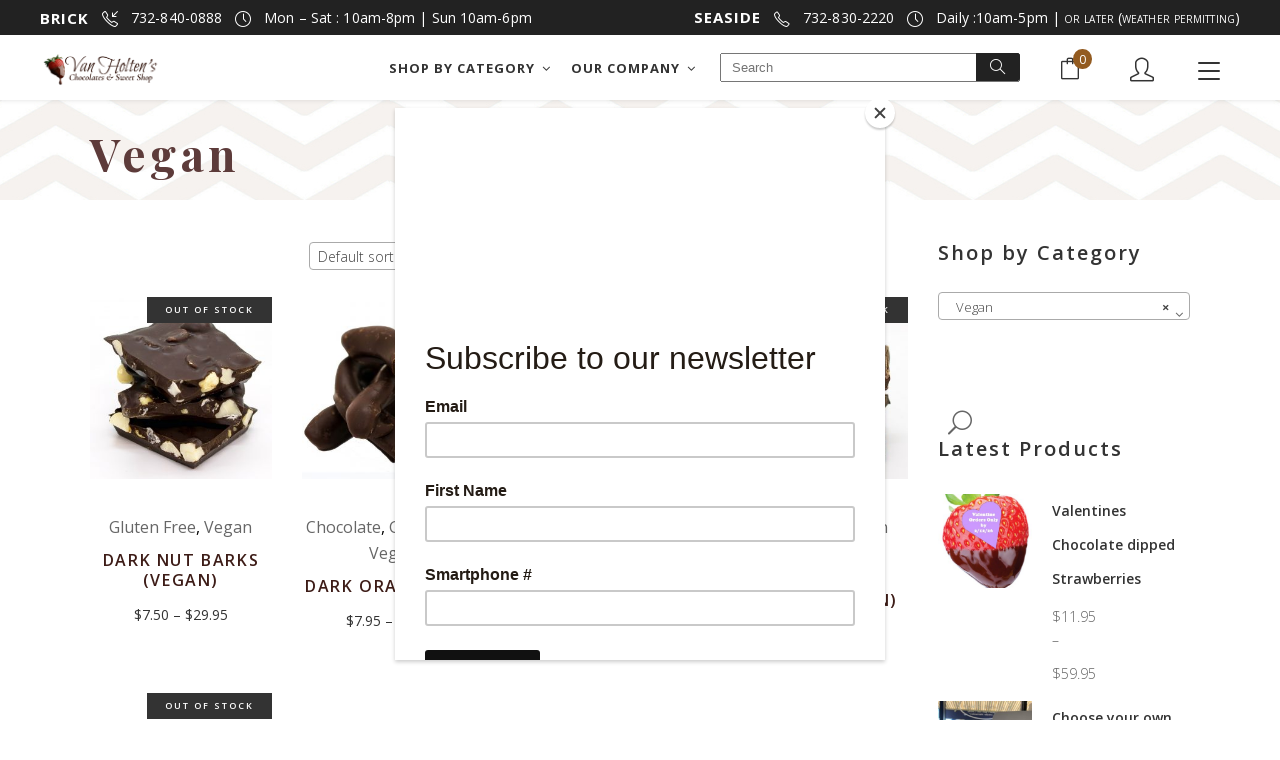

--- FILE ---
content_type: text/html; charset=UTF-8
request_url: https://vanholtenschocolates.com/product-category/dietary-items/vegan/
body_size: 23534
content:
<!DOCTYPE html>
<html lang="en" xmlns:og="http://opengraphprotocol.org/schema/" xmlns:fb="http://www.facebook.com/2008/fbml" prefix="og: http://ogp.me/ns#">
<head>
    
        <meta charset="UTF-8"/>
        <link rel="profile" href="http://gmpg.org/xfn/11"/>
        
                <meta name="viewport" content="width=device-width,initial-scale=1,user-scalable=yes">
        <title>Vegan Archives - Van Holten&#039;s Chocolates</title>
<meta name='robots' content='max-image-preview:large' />
	<style>img:is([sizes="auto" i], [sizes^="auto," i]) { contain-intrinsic-size: 3000px 1500px }</style>
	<script>window._wca = window._wca || [];</script>

<!-- This site is optimized with the Yoast SEO Premium plugin v7.2 - https://yoast.com/wordpress/plugins/seo/ -->
<link rel="canonical" href="https://vanholtenschocolates.com/product-category/dietary-items/vegan/" />
<meta property="og:locale" content="en_US" />
<meta property="og:type" content="object" />
<meta property="og:title" content="Vegan Archives - Van Holten&#039;s Chocolates" />
<meta property="og:url" content="https://vanholtenschocolates.com/product-category/dietary-items/vegan/" />
<meta property="og:site_name" content="Van Holten&#039;s Chocolates" />
<meta name="twitter:card" content="summary_large_image" />
<meta name="twitter:title" content="Vegan Archives - Van Holten&#039;s Chocolates" />
<!-- / Yoast SEO Premium plugin. -->

<link rel='dns-prefetch' href='//maps.googleapis.com' />
<link rel='dns-prefetch' href='//stats.wp.com' />
<link rel='dns-prefetch' href='//secure.gravatar.com' />
<link rel='dns-prefetch' href='//fonts.googleapis.com' />
<link rel='dns-prefetch' href='//v0.wordpress.com' />
<link rel='dns-prefetch' href='//widgets.wp.com' />
<link rel='dns-prefetch' href='//s0.wp.com' />
<link rel='dns-prefetch' href='//0.gravatar.com' />
<link rel='dns-prefetch' href='//1.gravatar.com' />
<link rel='dns-prefetch' href='//2.gravatar.com' />
<link rel="alternate" type="application/rss+xml" title="Van Holten&#039;s Chocolates &raquo; Feed" href="https://vanholtenschocolates.com/feed/" />
<link rel="alternate" type="application/rss+xml" title="Van Holten&#039;s Chocolates &raquo; Comments Feed" href="https://vanholtenschocolates.com/comments/feed/" />
<link rel="alternate" type="application/rss+xml" title="Van Holten&#039;s Chocolates &raquo; Vegan Category Feed" href="https://vanholtenschocolates.com/product-category/dietary-items/vegan/feed/" />
<meta property="og:title" content="Vegan"/><meta property="og:type" content="object"/><meta property="og:url" content="https://vanholtenschocolates.com/product-category/dietary-items/vegan/"/><meta property="og:site_name" content="Van Holten's Chocolates"/><meta property="og:image" content="https://vanholtenschocolates.com/wp-content/uploads/2018/10/vegan.png"/><meta property="og:image:secure_url" content="https://vanholtenschocolates.com/wp-content/uploads/2018/10/vegan.png"><meta name="twitter:card" content="summary_large_image" /><meta name="twitter:title" content="Dark Nut Barks (Vegan)" /><meta name="twitter:image" content="https://vanholtenschocolates.com/wp-content/uploads/2018/08/Macadamia-Bark.jpg"/><meta name="twitter:url" content="https://vanholtenschocolates.com/product-category/dietary-items/vegan/" /><script type="text/javascript">
/* <![CDATA[ */
window._wpemojiSettings = {"baseUrl":"https:\/\/s.w.org\/images\/core\/emoji\/16.0.1\/72x72\/","ext":".png","svgUrl":"https:\/\/s.w.org\/images\/core\/emoji\/16.0.1\/svg\/","svgExt":".svg","source":{"concatemoji":"https:\/\/vanholtenschocolates.com\/wp-includes\/js\/wp-emoji-release.min.js?ver=6.8.3"}};
/*! This file is auto-generated */
!function(s,n){var o,i,e;function c(e){try{var t={supportTests:e,timestamp:(new Date).valueOf()};sessionStorage.setItem(o,JSON.stringify(t))}catch(e){}}function p(e,t,n){e.clearRect(0,0,e.canvas.width,e.canvas.height),e.fillText(t,0,0);var t=new Uint32Array(e.getImageData(0,0,e.canvas.width,e.canvas.height).data),a=(e.clearRect(0,0,e.canvas.width,e.canvas.height),e.fillText(n,0,0),new Uint32Array(e.getImageData(0,0,e.canvas.width,e.canvas.height).data));return t.every(function(e,t){return e===a[t]})}function u(e,t){e.clearRect(0,0,e.canvas.width,e.canvas.height),e.fillText(t,0,0);for(var n=e.getImageData(16,16,1,1),a=0;a<n.data.length;a++)if(0!==n.data[a])return!1;return!0}function f(e,t,n,a){switch(t){case"flag":return n(e,"\ud83c\udff3\ufe0f\u200d\u26a7\ufe0f","\ud83c\udff3\ufe0f\u200b\u26a7\ufe0f")?!1:!n(e,"\ud83c\udde8\ud83c\uddf6","\ud83c\udde8\u200b\ud83c\uddf6")&&!n(e,"\ud83c\udff4\udb40\udc67\udb40\udc62\udb40\udc65\udb40\udc6e\udb40\udc67\udb40\udc7f","\ud83c\udff4\u200b\udb40\udc67\u200b\udb40\udc62\u200b\udb40\udc65\u200b\udb40\udc6e\u200b\udb40\udc67\u200b\udb40\udc7f");case"emoji":return!a(e,"\ud83e\udedf")}return!1}function g(e,t,n,a){var r="undefined"!=typeof WorkerGlobalScope&&self instanceof WorkerGlobalScope?new OffscreenCanvas(300,150):s.createElement("canvas"),o=r.getContext("2d",{willReadFrequently:!0}),i=(o.textBaseline="top",o.font="600 32px Arial",{});return e.forEach(function(e){i[e]=t(o,e,n,a)}),i}function t(e){var t=s.createElement("script");t.src=e,t.defer=!0,s.head.appendChild(t)}"undefined"!=typeof Promise&&(o="wpEmojiSettingsSupports",i=["flag","emoji"],n.supports={everything:!0,everythingExceptFlag:!0},e=new Promise(function(e){s.addEventListener("DOMContentLoaded",e,{once:!0})}),new Promise(function(t){var n=function(){try{var e=JSON.parse(sessionStorage.getItem(o));if("object"==typeof e&&"number"==typeof e.timestamp&&(new Date).valueOf()<e.timestamp+604800&&"object"==typeof e.supportTests)return e.supportTests}catch(e){}return null}();if(!n){if("undefined"!=typeof Worker&&"undefined"!=typeof OffscreenCanvas&&"undefined"!=typeof URL&&URL.createObjectURL&&"undefined"!=typeof Blob)try{var e="postMessage("+g.toString()+"("+[JSON.stringify(i),f.toString(),p.toString(),u.toString()].join(",")+"));",a=new Blob([e],{type:"text/javascript"}),r=new Worker(URL.createObjectURL(a),{name:"wpTestEmojiSupports"});return void(r.onmessage=function(e){c(n=e.data),r.terminate(),t(n)})}catch(e){}c(n=g(i,f,p,u))}t(n)}).then(function(e){for(var t in e)n.supports[t]=e[t],n.supports.everything=n.supports.everything&&n.supports[t],"flag"!==t&&(n.supports.everythingExceptFlag=n.supports.everythingExceptFlag&&n.supports[t]);n.supports.everythingExceptFlag=n.supports.everythingExceptFlag&&!n.supports.flag,n.DOMReady=!1,n.readyCallback=function(){n.DOMReady=!0}}).then(function(){return e}).then(function(){var e;n.supports.everything||(n.readyCallback(),(e=n.source||{}).concatemoji?t(e.concatemoji):e.wpemoji&&e.twemoji&&(t(e.twemoji),t(e.wpemoji)))}))}((window,document),window._wpemojiSettings);
/* ]]> */
</script>
<style id='wp-emoji-styles-inline-css' type='text/css'>

	img.wp-smiley, img.emoji {
		display: inline !important;
		border: none !important;
		box-shadow: none !important;
		height: 1em !important;
		width: 1em !important;
		margin: 0 0.07em !important;
		vertical-align: -0.1em !important;
		background: none !important;
		padding: 0 !important;
	}
</style>
<link rel='stylesheet' id='wp-block-library-css' href='https://vanholtenschocolates.com/wp-includes/css/dist/block-library/style.min.css?ver=6.8.3' type='text/css' media='all' />
<style id='classic-theme-styles-inline-css' type='text/css'>
/*! This file is auto-generated */
.wp-block-button__link{color:#fff;background-color:#32373c;border-radius:9999px;box-shadow:none;text-decoration:none;padding:calc(.667em + 2px) calc(1.333em + 2px);font-size:1.125em}.wp-block-file__button{background:#32373c;color:#fff;text-decoration:none}
</style>
<link rel='stylesheet' id='wp-components-css' href='https://vanholtenschocolates.com/wp-includes/css/dist/components/style.min.css?ver=6.8.3' type='text/css' media='all' />
<link rel='stylesheet' id='wp-preferences-css' href='https://vanholtenschocolates.com/wp-includes/css/dist/preferences/style.min.css?ver=6.8.3' type='text/css' media='all' />
<link rel='stylesheet' id='wp-block-editor-css' href='https://vanholtenschocolates.com/wp-includes/css/dist/block-editor/style.min.css?ver=6.8.3' type='text/css' media='all' />
<link rel='stylesheet' id='popup-maker-block-library-style-css' href='https://vanholtenschocolates.com/wp-content/plugins/popup-maker/dist/packages/block-library-style.css?ver=dbea705cfafe089d65f1' type='text/css' media='all' />
<link rel='stylesheet' id='mediaelement-css' href='https://vanholtenschocolates.com/wp-includes/js/mediaelement/mediaelementplayer-legacy.min.css?ver=4.2.17' type='text/css' media='all' />
<link rel='stylesheet' id='wp-mediaelement-css' href='https://vanholtenschocolates.com/wp-includes/js/mediaelement/wp-mediaelement.min.css?ver=6.8.3' type='text/css' media='all' />
<style id='jetpack-sharing-buttons-style-inline-css' type='text/css'>
.jetpack-sharing-buttons__services-list{display:flex;flex-direction:row;flex-wrap:wrap;gap:0;list-style-type:none;margin:5px;padding:0}.jetpack-sharing-buttons__services-list.has-small-icon-size{font-size:12px}.jetpack-sharing-buttons__services-list.has-normal-icon-size{font-size:16px}.jetpack-sharing-buttons__services-list.has-large-icon-size{font-size:24px}.jetpack-sharing-buttons__services-list.has-huge-icon-size{font-size:36px}@media print{.jetpack-sharing-buttons__services-list{display:none!important}}.editor-styles-wrapper .wp-block-jetpack-sharing-buttons{gap:0;padding-inline-start:0}ul.jetpack-sharing-buttons__services-list.has-background{padding:1.25em 2.375em}
</style>
<style id='global-styles-inline-css' type='text/css'>
:root{--wp--preset--aspect-ratio--square: 1;--wp--preset--aspect-ratio--4-3: 4/3;--wp--preset--aspect-ratio--3-4: 3/4;--wp--preset--aspect-ratio--3-2: 3/2;--wp--preset--aspect-ratio--2-3: 2/3;--wp--preset--aspect-ratio--16-9: 16/9;--wp--preset--aspect-ratio--9-16: 9/16;--wp--preset--color--black: #000000;--wp--preset--color--cyan-bluish-gray: #abb8c3;--wp--preset--color--white: #ffffff;--wp--preset--color--pale-pink: #f78da7;--wp--preset--color--vivid-red: #cf2e2e;--wp--preset--color--luminous-vivid-orange: #ff6900;--wp--preset--color--luminous-vivid-amber: #fcb900;--wp--preset--color--light-green-cyan: #7bdcb5;--wp--preset--color--vivid-green-cyan: #00d084;--wp--preset--color--pale-cyan-blue: #8ed1fc;--wp--preset--color--vivid-cyan-blue: #0693e3;--wp--preset--color--vivid-purple: #9b51e0;--wp--preset--gradient--vivid-cyan-blue-to-vivid-purple: linear-gradient(135deg,rgba(6,147,227,1) 0%,rgb(155,81,224) 100%);--wp--preset--gradient--light-green-cyan-to-vivid-green-cyan: linear-gradient(135deg,rgb(122,220,180) 0%,rgb(0,208,130) 100%);--wp--preset--gradient--luminous-vivid-amber-to-luminous-vivid-orange: linear-gradient(135deg,rgba(252,185,0,1) 0%,rgba(255,105,0,1) 100%);--wp--preset--gradient--luminous-vivid-orange-to-vivid-red: linear-gradient(135deg,rgba(255,105,0,1) 0%,rgb(207,46,46) 100%);--wp--preset--gradient--very-light-gray-to-cyan-bluish-gray: linear-gradient(135deg,rgb(238,238,238) 0%,rgb(169,184,195) 100%);--wp--preset--gradient--cool-to-warm-spectrum: linear-gradient(135deg,rgb(74,234,220) 0%,rgb(151,120,209) 20%,rgb(207,42,186) 40%,rgb(238,44,130) 60%,rgb(251,105,98) 80%,rgb(254,248,76) 100%);--wp--preset--gradient--blush-light-purple: linear-gradient(135deg,rgb(255,206,236) 0%,rgb(152,150,240) 100%);--wp--preset--gradient--blush-bordeaux: linear-gradient(135deg,rgb(254,205,165) 0%,rgb(254,45,45) 50%,rgb(107,0,62) 100%);--wp--preset--gradient--luminous-dusk: linear-gradient(135deg,rgb(255,203,112) 0%,rgb(199,81,192) 50%,rgb(65,88,208) 100%);--wp--preset--gradient--pale-ocean: linear-gradient(135deg,rgb(255,245,203) 0%,rgb(182,227,212) 50%,rgb(51,167,181) 100%);--wp--preset--gradient--electric-grass: linear-gradient(135deg,rgb(202,248,128) 0%,rgb(113,206,126) 100%);--wp--preset--gradient--midnight: linear-gradient(135deg,rgb(2,3,129) 0%,rgb(40,116,252) 100%);--wp--preset--font-size--small: 13px;--wp--preset--font-size--medium: 20px;--wp--preset--font-size--large: 36px;--wp--preset--font-size--x-large: 42px;--wp--preset--spacing--20: 0.44rem;--wp--preset--spacing--30: 0.67rem;--wp--preset--spacing--40: 1rem;--wp--preset--spacing--50: 1.5rem;--wp--preset--spacing--60: 2.25rem;--wp--preset--spacing--70: 3.38rem;--wp--preset--spacing--80: 5.06rem;--wp--preset--shadow--natural: 6px 6px 9px rgba(0, 0, 0, 0.2);--wp--preset--shadow--deep: 12px 12px 50px rgba(0, 0, 0, 0.4);--wp--preset--shadow--sharp: 6px 6px 0px rgba(0, 0, 0, 0.2);--wp--preset--shadow--outlined: 6px 6px 0px -3px rgba(255, 255, 255, 1), 6px 6px rgba(0, 0, 0, 1);--wp--preset--shadow--crisp: 6px 6px 0px rgba(0, 0, 0, 1);}:where(.is-layout-flex){gap: 0.5em;}:where(.is-layout-grid){gap: 0.5em;}body .is-layout-flex{display: flex;}.is-layout-flex{flex-wrap: wrap;align-items: center;}.is-layout-flex > :is(*, div){margin: 0;}body .is-layout-grid{display: grid;}.is-layout-grid > :is(*, div){margin: 0;}:where(.wp-block-columns.is-layout-flex){gap: 2em;}:where(.wp-block-columns.is-layout-grid){gap: 2em;}:where(.wp-block-post-template.is-layout-flex){gap: 1.25em;}:where(.wp-block-post-template.is-layout-grid){gap: 1.25em;}.has-black-color{color: var(--wp--preset--color--black) !important;}.has-cyan-bluish-gray-color{color: var(--wp--preset--color--cyan-bluish-gray) !important;}.has-white-color{color: var(--wp--preset--color--white) !important;}.has-pale-pink-color{color: var(--wp--preset--color--pale-pink) !important;}.has-vivid-red-color{color: var(--wp--preset--color--vivid-red) !important;}.has-luminous-vivid-orange-color{color: var(--wp--preset--color--luminous-vivid-orange) !important;}.has-luminous-vivid-amber-color{color: var(--wp--preset--color--luminous-vivid-amber) !important;}.has-light-green-cyan-color{color: var(--wp--preset--color--light-green-cyan) !important;}.has-vivid-green-cyan-color{color: var(--wp--preset--color--vivid-green-cyan) !important;}.has-pale-cyan-blue-color{color: var(--wp--preset--color--pale-cyan-blue) !important;}.has-vivid-cyan-blue-color{color: var(--wp--preset--color--vivid-cyan-blue) !important;}.has-vivid-purple-color{color: var(--wp--preset--color--vivid-purple) !important;}.has-black-background-color{background-color: var(--wp--preset--color--black) !important;}.has-cyan-bluish-gray-background-color{background-color: var(--wp--preset--color--cyan-bluish-gray) !important;}.has-white-background-color{background-color: var(--wp--preset--color--white) !important;}.has-pale-pink-background-color{background-color: var(--wp--preset--color--pale-pink) !important;}.has-vivid-red-background-color{background-color: var(--wp--preset--color--vivid-red) !important;}.has-luminous-vivid-orange-background-color{background-color: var(--wp--preset--color--luminous-vivid-orange) !important;}.has-luminous-vivid-amber-background-color{background-color: var(--wp--preset--color--luminous-vivid-amber) !important;}.has-light-green-cyan-background-color{background-color: var(--wp--preset--color--light-green-cyan) !important;}.has-vivid-green-cyan-background-color{background-color: var(--wp--preset--color--vivid-green-cyan) !important;}.has-pale-cyan-blue-background-color{background-color: var(--wp--preset--color--pale-cyan-blue) !important;}.has-vivid-cyan-blue-background-color{background-color: var(--wp--preset--color--vivid-cyan-blue) !important;}.has-vivid-purple-background-color{background-color: var(--wp--preset--color--vivid-purple) !important;}.has-black-border-color{border-color: var(--wp--preset--color--black) !important;}.has-cyan-bluish-gray-border-color{border-color: var(--wp--preset--color--cyan-bluish-gray) !important;}.has-white-border-color{border-color: var(--wp--preset--color--white) !important;}.has-pale-pink-border-color{border-color: var(--wp--preset--color--pale-pink) !important;}.has-vivid-red-border-color{border-color: var(--wp--preset--color--vivid-red) !important;}.has-luminous-vivid-orange-border-color{border-color: var(--wp--preset--color--luminous-vivid-orange) !important;}.has-luminous-vivid-amber-border-color{border-color: var(--wp--preset--color--luminous-vivid-amber) !important;}.has-light-green-cyan-border-color{border-color: var(--wp--preset--color--light-green-cyan) !important;}.has-vivid-green-cyan-border-color{border-color: var(--wp--preset--color--vivid-green-cyan) !important;}.has-pale-cyan-blue-border-color{border-color: var(--wp--preset--color--pale-cyan-blue) !important;}.has-vivid-cyan-blue-border-color{border-color: var(--wp--preset--color--vivid-cyan-blue) !important;}.has-vivid-purple-border-color{border-color: var(--wp--preset--color--vivid-purple) !important;}.has-vivid-cyan-blue-to-vivid-purple-gradient-background{background: var(--wp--preset--gradient--vivid-cyan-blue-to-vivid-purple) !important;}.has-light-green-cyan-to-vivid-green-cyan-gradient-background{background: var(--wp--preset--gradient--light-green-cyan-to-vivid-green-cyan) !important;}.has-luminous-vivid-amber-to-luminous-vivid-orange-gradient-background{background: var(--wp--preset--gradient--luminous-vivid-amber-to-luminous-vivid-orange) !important;}.has-luminous-vivid-orange-to-vivid-red-gradient-background{background: var(--wp--preset--gradient--luminous-vivid-orange-to-vivid-red) !important;}.has-very-light-gray-to-cyan-bluish-gray-gradient-background{background: var(--wp--preset--gradient--very-light-gray-to-cyan-bluish-gray) !important;}.has-cool-to-warm-spectrum-gradient-background{background: var(--wp--preset--gradient--cool-to-warm-spectrum) !important;}.has-blush-light-purple-gradient-background{background: var(--wp--preset--gradient--blush-light-purple) !important;}.has-blush-bordeaux-gradient-background{background: var(--wp--preset--gradient--blush-bordeaux) !important;}.has-luminous-dusk-gradient-background{background: var(--wp--preset--gradient--luminous-dusk) !important;}.has-pale-ocean-gradient-background{background: var(--wp--preset--gradient--pale-ocean) !important;}.has-electric-grass-gradient-background{background: var(--wp--preset--gradient--electric-grass) !important;}.has-midnight-gradient-background{background: var(--wp--preset--gradient--midnight) !important;}.has-small-font-size{font-size: var(--wp--preset--font-size--small) !important;}.has-medium-font-size{font-size: var(--wp--preset--font-size--medium) !important;}.has-large-font-size{font-size: var(--wp--preset--font-size--large) !important;}.has-x-large-font-size{font-size: var(--wp--preset--font-size--x-large) !important;}
:where(.wp-block-post-template.is-layout-flex){gap: 1.25em;}:where(.wp-block-post-template.is-layout-grid){gap: 1.25em;}
:where(.wp-block-columns.is-layout-flex){gap: 2em;}:where(.wp-block-columns.is-layout-grid){gap: 2em;}
:root :where(.wp-block-pullquote){font-size: 1.5em;line-height: 1.6;}
</style>
<link rel='stylesheet' id='contact-form-7-css' href='https://vanholtenschocolates.com/wp-content/plugins/contact-form-7/includes/css/styles.css?ver=6.1.4' type='text/css' media='all' />
<link rel='stylesheet' id='theme-my-login-css' href='https://vanholtenschocolates.com/wp-content/plugins/theme-my-login/assets/styles/theme-my-login.min.css?ver=7.1.14' type='text/css' media='all' />
<link rel='stylesheet' id='wc_ss_btns-css' href='https://vanholtenschocolates.com/wp-content/plugins/woo-product-social-sharing/public/css/wc_ss_btns-public.min.css?ver=1.8.5' type='text/css' media='all' />
<link rel='stylesheet' id='wc_ss_btns-si-css' href='https://vanholtenschocolates.com/wp-content/plugins/woo-product-social-sharing/public/css/icons/socicon.css?ver=1.8.5' type='text/css' media='all' />
<link rel='stylesheet' id='wc_ss_btns-fa-css' href='https://vanholtenschocolates.com/wp-content/plugins/woo-product-social-sharing/public/css/fa/css/font-awesome.min.css?ver=1.8.5' type='text/css' media='all' />
<link rel='stylesheet' id='wc_ss_btns-modern-theme-rounded-css' href='https://vanholtenschocolates.com/wp-content/plugins/woo-product-social-sharing/public/css/themes/wc_ss_btns-modern-theme-rounded.min.css?ver=1.8.5' type='text/css' media='all' />
<style id='woocommerce-inline-inline-css' type='text/css'>
.woocommerce form .form-row .required { visibility: visible; }
</style>
<link rel='stylesheet' id='wt-smart-coupon-for-woo-css' href='https://vanholtenschocolates.com/wp-content/plugins/wt-smart-coupons-for-woocommerce/public/css/wt-smart-coupon-public.css?ver=2.2.6' type='text/css' media='all' />
<link rel='stylesheet' id='mc4wp-form-basic-css' href='https://vanholtenschocolates.com/wp-content/plugins/mailchimp-for-wp/assets/css/form-basic.css?ver=4.10.9' type='text/css' media='all' />
<link rel='stylesheet' id='wc-memberships-frontend-css' href='https://vanholtenschocolates.com/wp-content/plugins/woocommerce-memberships/assets/css/frontend/wc-memberships-frontend.min.css?ver=1.9.2' type='text/css' media='all' />
<link rel='stylesheet' id='baker-edge-default-style-css' href='https://vanholtenschocolates.com/wp-content/themes/baker/style.css?ver=6.8.3' type='text/css' media='all' />
<link rel='stylesheet' id='baker-edge-modules-css' href='https://vanholtenschocolates.com/wp-content/themes/baker/assets/css/modules.min.css?ver=6.8.3' type='text/css' media='all' />
<style id='baker-edge-modules-inline-css' type='text/css'>
/* generated in /home/f7tw1ia29wus/public_html/wp-content/themes/baker/assets/custom-styles/general-custom-styles.php baker_edge_smooth_page_transition_styles function */
.edgtf-smooth-transition-loader { background-color: #ffffff;}


body:not(.page-id-9982) .edgtf-smooth-transition-loader {
display:none !important;
}

.page-id-9982  .edgtf-wrapper .edgtf-wrapper-inner {
    overflow: visible;
}

.page-id-9982 .edgtf-slider,
.page-id-9982  .vc_row-fluid,
.page-id-9982 .wpb_revslider_element {
       overflow: hidden;
}

.page-id-9982.edgtf-header-standard .edgtf-menu-area .edgtf-vertical-align-containers .edgtf-position-right-inner {
    height: auto;
}

@media only screen and (max-width: 680px) {
.edgtf-title.edgtf-content-center-alignment.edgtf-standard-type .edgtf-title-holder .edgtf-subtitle {display: none}
}
</style>
<link rel='stylesheet' id='baker-edge-font_awesome-css' href='https://vanholtenschocolates.com/wp-content/themes/baker/assets/css/font-awesome/css/font-awesome.min.css?ver=6.8.3' type='text/css' media='all' />
<link rel='stylesheet' id='baker-edge-font_elegant-css' href='https://vanholtenschocolates.com/wp-content/themes/baker/assets/css/elegant-icons/style.min.css?ver=6.8.3' type='text/css' media='all' />
<link rel='stylesheet' id='baker-edge-ion_icons-css' href='https://vanholtenschocolates.com/wp-content/themes/baker/assets/css/ion-icons/css/ionicons.min.css?ver=6.8.3' type='text/css' media='all' />
<link rel='stylesheet' id='baker-edge-simple_line_icons-css' href='https://vanholtenschocolates.com/wp-content/themes/baker/assets/css/simple-line-icons/simple-line-icons.css?ver=6.8.3' type='text/css' media='all' />
<link rel='stylesheet' id='baker-edge-woo-css' href='https://vanholtenschocolates.com/wp-content/themes/baker/assets/css/woocommerce.min.css?ver=6.8.3' type='text/css' media='all' />
<link rel='stylesheet' id='baker-edge-woo-responsive-css' href='https://vanholtenschocolates.com/wp-content/themes/baker/assets/css/woocommerce-responsive.min.css?ver=6.8.3' type='text/css' media='all' />
<link rel='stylesheet' id='baker-edge-style-dynamic-css' href='https://vanholtenschocolates.com/wp-content/themes/baker/assets/css/style_dynamic.css?ver=1753297789' type='text/css' media='all' />
<link rel='stylesheet' id='baker-edge-modules-responsive-css' href='https://vanholtenschocolates.com/wp-content/themes/baker/assets/css/modules-responsive.min.css?ver=6.8.3' type='text/css' media='all' />
<link rel='stylesheet' id='baker-edge-style-dynamic-responsive-css' href='https://vanholtenschocolates.com/wp-content/themes/baker/assets/css/style_dynamic_responsive.css?ver=1753297789' type='text/css' media='all' />
<link rel='stylesheet' id='baker-edge-google-fonts-css' href='https://fonts.googleapis.com/css?family=Open+Sans%3A300%2C400%2C600%2C700%7CPlayfair+Display%3A300%2C400%2C600%2C700%7CRaleway%3A300%2C400%2C600%2C700%7CPlayfair+Display%3A300%2C400%2C600%2C700%7COpen+Sans%3A300%2C400%2C600%2C700&#038;subset=latin-ext&#038;ver=1.0.0' type='text/css' media='all' />
<link rel='stylesheet' id='jetpack_likes-css' href='https://vanholtenschocolates.com/wp-content/plugins/jetpack/modules/likes/style.css?ver=15.4' type='text/css' media='all' />
<link rel='stylesheet' id='wcwl_frontend-css' href='https://vanholtenschocolates.com/wp-content/plugins/woocommerce-waitlist/includes/css/src/wcwl_frontend.min.css?ver=2.2.2' type='text/css' media='all' />
<link rel='stylesheet' id='dashicons-css' href='https://vanholtenschocolates.com/wp-includes/css/dashicons.min.css?ver=6.8.3' type='text/css' media='all' />
<link rel='stylesheet' id='js_composer_front-css' href='https://vanholtenschocolates.com/wp-content/plugins/js_composer/assets/css/js_composer.min.css?ver=6.11.0' type='text/css' media='all' />
<link rel='stylesheet' id='popup-maker-site-css' href='//vanholtenschocolates.com/wp-content/uploads/pum/pum-site-styles.css?generated=1767289483&#038;ver=1.21.5' type='text/css' media='all' />
<script type="text/javascript" src="https://vanholtenschocolates.com/wp-includes/js/jquery/jquery.min.js?ver=3.7.1" id="jquery-core-js"></script>
<script type="text/javascript" src="https://vanholtenschocolates.com/wp-includes/js/jquery/jquery-migrate.min.js?ver=3.4.1" id="jquery-migrate-js"></script>
<script type="text/javascript" src="https://vanholtenschocolates.com/wp-content/plugins/revslider/public/assets/js/rbtools.min.js?ver=6.6.12" async id="tp-tools-js"></script>
<script type="text/javascript" src="https://vanholtenschocolates.com/wp-content/plugins/revslider/public/assets/js/rs6.min.js?ver=6.6.12" async id="revmin-js"></script>
<script type="text/javascript" src="https://vanholtenschocolates.com/wp-content/plugins/woo-product-social-sharing/public/js/wc_ss_btns-public.js?ver=1.8.5" id="wc_ss_btns-js"></script>
<script type="text/javascript" src="https://vanholtenschocolates.com/wp-content/plugins/woocommerce/assets/js/jquery-blockui/jquery.blockUI.min.js?ver=2.7.0-wc.10.4.3" id="wc-jquery-blockui-js" data-wp-strategy="defer"></script>
<script type="text/javascript" id="wc-add-to-cart-js-extra">
/* <![CDATA[ */
var wc_add_to_cart_params = {"ajax_url":"\/wp-admin\/admin-ajax.php","wc_ajax_url":"\/?wc-ajax=%%endpoint%%","i18n_view_cart":"View cart","cart_url":"https:\/\/vanholtenschocolates.com\/cart\/","is_cart":"","cart_redirect_after_add":"no"};
/* ]]> */
</script>
<script type="text/javascript" src="https://vanholtenschocolates.com/wp-content/plugins/woocommerce/assets/js/frontend/add-to-cart.min.js?ver=10.4.3" id="wc-add-to-cart-js" data-wp-strategy="defer"></script>
<script type="text/javascript" src="https://vanholtenschocolates.com/wp-content/plugins/woocommerce/assets/js/js-cookie/js.cookie.min.js?ver=2.1.4-wc.10.4.3" id="wc-js-cookie-js" defer="defer" data-wp-strategy="defer"></script>
<script type="text/javascript" id="woocommerce-js-extra">
/* <![CDATA[ */
var woocommerce_params = {"ajax_url":"\/wp-admin\/admin-ajax.php","wc_ajax_url":"\/?wc-ajax=%%endpoint%%","i18n_password_show":"Show password","i18n_password_hide":"Hide password"};
/* ]]> */
</script>
<script type="text/javascript" src="https://vanholtenschocolates.com/wp-content/plugins/woocommerce/assets/js/frontend/woocommerce.min.js?ver=10.4.3" id="woocommerce-js" defer="defer" data-wp-strategy="defer"></script>
<script type="text/javascript" id="wt-smart-coupon-for-woo-js-extra">
/* <![CDATA[ */
var WTSmartCouponOBJ = {"ajaxurl":"https:\/\/vanholtenschocolates.com\/wp-admin\/admin-ajax.php","wc_ajax_url":"https:\/\/vanholtenschocolates.com\/?wc-ajax=","nonces":{"public":"128276a9f7","apply_coupon":"3fb64c3e94"},"labels":{"please_wait":"Please wait...","choose_variation":"Please choose a variation","error":"Error !!!"},"shipping_method":[],"payment_method":"","is_cart":""};
/* ]]> */
</script>
<script type="text/javascript" src="https://vanholtenschocolates.com/wp-content/plugins/wt-smart-coupons-for-woocommerce/public/js/wt-smart-coupon-public.js?ver=2.2.6" id="wt-smart-coupon-for-woo-js"></script>
<script type="text/javascript" src="https://vanholtenschocolates.com/wp-content/plugins/js_composer/assets/js/vendors/woocommerce-add-to-cart.js?ver=6.11.0" id="vc_woocommerce-add-to-cart-js-js"></script>
<script type="text/javascript" src="https://vanholtenschocolates.com/wp-content/plugins/woocommerce/assets/js/select2/select2.full.min.js?ver=4.0.3-wc.10.4.3" id="wc-select2-js" defer="defer" data-wp-strategy="defer"></script>
<script type="text/javascript" src="https://stats.wp.com/s-202604.js" id="woocommerce-analytics-js" defer="defer" data-wp-strategy="defer"></script>
<link rel="https://api.w.org/" href="https://vanholtenschocolates.com/wp-json/" /><link rel="alternate" title="JSON" type="application/json" href="https://vanholtenschocolates.com/wp-json/wp/v2/product_cat/176" /><link rel="EditURI" type="application/rsd+xml" title="RSD" href="https://vanholtenschocolates.com/xmlrpc.php?rsd" />
<meta name="generator" content="WordPress 6.8.3" />
<meta name="generator" content="WooCommerce 10.4.3" />
            <script>
                var rpdo_ajaxurl = "https://vanholtenschocolates.com/wp-admin/admin-ajax.php";
            </script>
            <style type="text/css">
                .rp-donation-block{margin: 10px 0;}
                .rp-donation-block .donate-remove{display:none !important;}
                .rp-donation-block p.message{margin-bottom: 10px;}
                .checkout_donation{display: block;width:100%;}
                .rpdo-error{display: none;color:red;font-size: 12px;margin-top: 5px;}
                .rpdo_loader{display: none;height: 16px;width: 16px;}
                .rp-donation-block .show_remove.donate-remove{display:inline-block !important;}
                .donation_field{display: inline-block;}
                .donation_field select,.donation_field input{min-height:24px;line-height: 24px;padding: 10px;max-width: 200px;display: inline-block !important;}
                .donation_field{margin-right: 5px;}
            </style>

            	<style>img#wpstats{display:none}</style>
			<noscript><style>.woocommerce-product-gallery{ opacity: 1 !important; }</style></noscript>
	<meta name="generator" content="Powered by WPBakery Page Builder - drag and drop page builder for WordPress."/>
<meta name="generator" content="Powered by Slider Revolution 6.6.12 - responsive, Mobile-Friendly Slider Plugin for WordPress with comfortable drag and drop interface." />
<link rel="icon" href="https://vanholtenschocolates.com/wp-content/uploads/2018/09/cropped-favicon-32x32.png" sizes="32x32" />
<link rel="icon" href="https://vanholtenschocolates.com/wp-content/uploads/2018/09/cropped-favicon-192x192.png" sizes="192x192" />
<link rel="apple-touch-icon" href="https://vanholtenschocolates.com/wp-content/uploads/2018/09/cropped-favicon-180x180.png" />
<meta name="msapplication-TileImage" content="https://vanholtenschocolates.com/wp-content/uploads/2018/09/cropped-favicon-270x270.png" />
<script>function setREVStartSize(e){
			//window.requestAnimationFrame(function() {
				window.RSIW = window.RSIW===undefined ? window.innerWidth : window.RSIW;
				window.RSIH = window.RSIH===undefined ? window.innerHeight : window.RSIH;
				try {
					var pw = document.getElementById(e.c).parentNode.offsetWidth,
						newh;
					pw = pw===0 || isNaN(pw) || (e.l=="fullwidth" || e.layout=="fullwidth") ? window.RSIW : pw;
					e.tabw = e.tabw===undefined ? 0 : parseInt(e.tabw);
					e.thumbw = e.thumbw===undefined ? 0 : parseInt(e.thumbw);
					e.tabh = e.tabh===undefined ? 0 : parseInt(e.tabh);
					e.thumbh = e.thumbh===undefined ? 0 : parseInt(e.thumbh);
					e.tabhide = e.tabhide===undefined ? 0 : parseInt(e.tabhide);
					e.thumbhide = e.thumbhide===undefined ? 0 : parseInt(e.thumbhide);
					e.mh = e.mh===undefined || e.mh=="" || e.mh==="auto" ? 0 : parseInt(e.mh,0);
					if(e.layout==="fullscreen" || e.l==="fullscreen")
						newh = Math.max(e.mh,window.RSIH);
					else{
						e.gw = Array.isArray(e.gw) ? e.gw : [e.gw];
						for (var i in e.rl) if (e.gw[i]===undefined || e.gw[i]===0) e.gw[i] = e.gw[i-1];
						e.gh = e.el===undefined || e.el==="" || (Array.isArray(e.el) && e.el.length==0)? e.gh : e.el;
						e.gh = Array.isArray(e.gh) ? e.gh : [e.gh];
						for (var i in e.rl) if (e.gh[i]===undefined || e.gh[i]===0) e.gh[i] = e.gh[i-1];
											
						var nl = new Array(e.rl.length),
							ix = 0,
							sl;
						e.tabw = e.tabhide>=pw ? 0 : e.tabw;
						e.thumbw = e.thumbhide>=pw ? 0 : e.thumbw;
						e.tabh = e.tabhide>=pw ? 0 : e.tabh;
						e.thumbh = e.thumbhide>=pw ? 0 : e.thumbh;
						for (var i in e.rl) nl[i] = e.rl[i]<window.RSIW ? 0 : e.rl[i];
						sl = nl[0];
						for (var i in nl) if (sl>nl[i] && nl[i]>0) { sl = nl[i]; ix=i;}
						var m = pw>(e.gw[ix]+e.tabw+e.thumbw) ? 1 : (pw-(e.tabw+e.thumbw)) / (e.gw[ix]);
						newh =  (e.gh[ix] * m) + (e.tabh + e.thumbh);
					}
					var el = document.getElementById(e.c);
					if (el!==null && el) el.style.height = newh+"px";
					el = document.getElementById(e.c+"_wrapper");
					if (el!==null && el) {
						el.style.height = newh+"px";
						el.style.display = "block";
					}
				} catch(e){
					console.log("Failure at Presize of Slider:" + e)
				}
			//});
		  };</script>
		<style type="text/css" id="wp-custom-css">
			.white-txt{
	color:#FFF;
}
.edgtf-page-header{
	box-shadow:0 0 5px #0002;
}
.home 
.edgtf-page-header{
	box-shadow:none;
}
.edgtf-drop-down .wide .second .inner>ul>li>a .item_outer {
	font-family:'playfair display', serif;
	text-transform:none;
	font-weight:normal;
	font-size:16px;
	border-bottom:1px solid;
	cursor:default !important;
}
.edgtf-drop-down .wide .second .inner>ul>li:hover>a .item_outer{
	color:#333;
}		
.page-id-6983 .edgtf-position-right > div > a.edgtf-icon-widget-holder.pum-trigger {
	color:#FFF;
}

	.account {
		height:20px;
		
		i.edgtf-menu-arrow.fa.fa-angle-down, .inner span:before {
		visibility:hidden !important;
		display:none;
	}
	.item_outer span:before {
		font-size:24px;
	}
	 a {
		padding:7px 0 0 20px !important;
	}
		.item_text:after {
			display:none !important;
		}
}



.edgtf-search-form input {
	padding:5px 10px;
	line-height:1;
	width:100%;
}
button.edgtf-search-form-button.edgtf--button-inside.edgtf--has-icon {
	background:#222 !important;
	color:#FFF !important;
	padding:5px !important;
	height:unset !important;
	line-height:1.25 !important;
	border-radius:0 3px 3px 0;
}
.edgtf-search-form{
	width:300px;
	max-width:100%;
	margin:10px;
}
div#woocommerce_product_search-18{
	margin:0;
}

.edgtf-drop-down .second .inner ul.right li a{
	text-align:left;
}
.edgtf-page-header{
	background:linear-gradient(#0003, #0000);
}
.edgtf-main-menu ul:not(.inner ul){
	display:flex !important;
	flex-direction:row;
	flex-wrap:nowrap;
}
.edgtf-main-menu ul li a {
	letter-spacing:0;
	padding:0 10px;
	font-size:13px;
	font-weight:bold;
	letter-spacing:1px;
}
.edgtf-drop-down .second a {
	letter-spacing:1px !important;
}
span.edgtf-search-icon-text{
	font-size:1px;
	font-weight:600;
	letter-spacing:.5px;
	text-transform:uppercase;
}
@media only screen and (min-width: 1400px) {
.edgtf-grid-1300 .edgtf-container-inner, .edgtf-grid-1300 .edgtf-footer-bottom-border-holder.edgtf-in-grid, .edgtf-grid-1300 .edgtf-footer-top-border-holder.edgtf-in-grid, .edgtf-grid-1300 .edgtf-grid, .edgtf-grid-1300 .edgtf-row-grid-section {
    width: 1350px !important;
}
}
.edgtf-sticky-header .edgtf-sticky-holder .edgtf-vertical-align-containers {
    padding: 0 10px;
}
.edgtf-top-bar .edgtf-vertical-align-containers .edgtf-position-left, 
.edgtf-top-bar .edgtf-vertical-align-containers .edgtf-position-right {
    width: 50%;
    height: 0;
}
.edgtf-title {
	background-repeat:repeat;
}
.edgtf-drop-down .wide .second .inner>ul>li:not(:first-child) {
	border-left:1px solid  #0001 !important;
}
#popmake-37995 a, #popmake-38016 a {
/* 	color:#FFF; */
	font-family:;
	text-transform:uppercase;
	font-weight:bold;
	letter-spacing:1px;
	font-size:13px;
	line-height:2.5;
}

#popmake-37995.pum-container, #popmake-38016.pum-container{
	padding:30px !important;
}
#popmake-37995.pum-container, 
#popmake-37995 *, #popmake-38016.pum-container, #popmake-38016 * {
	height:auto !important;
	transform-origin:top !important;
	padding:0;
		
}
#popmake-37995 .pum-close,
#popmake-38016 .pum-close {
	display:none !important;
}
div#popmake-37995, div#popmake-38016 {
	top:60px !important;
	left:calc(100vw - 300px) !important;

}

form#mc4wp-form-1 input {
	margin:15px 0;
	padding:10px;
}
#mc4wp-form-1 > div.mc4wp-form-fields > input.btn.birthday {
	background:#222;
	color:#fff;
	border-radius:3px;
	font-weight:700;
	text-transform:uppercase;
	letter-spacing:1px;
}
		</style>
		<noscript><style> .wpb_animate_when_almost_visible { opacity: 1; }</style></noscript></head>
<body class="archive tax-product_cat term-vegan term-176 wp-theme-baker theme-baker edgt-core-1.4 woocommerce woocommerce-page woocommerce-no-js baker-ver-2.1 edgtf-smooth-page-transitions edgtf-smooth-page-transitions-preloader edgtf-grid-1300 edgtf-sticky-header-on-scroll-down-up edgtf-dropdown-animate-height edgtf-header-standard edgtf-menu-area-shadow-disable edgtf-menu-area-in-grid-shadow-disable edgtf-menu-area-border-disable edgtf-menu-area-in-grid-border-disable edgtf-logo-area-border-disable edgtf-logo-area-in-grid-border-disable edgtf-side-menu-slide-from-right edgtf-woocommerce-page edgtf-woocommerce-columns-4 edgtf-woo-normal-space edgtf-woo-pl-info-below-image edgtf-woo-single-thumb-below-image edgtf-default-mobile-header edgtf-sticky-up-mobile-header edgtf-slide-from-header-bottom wpb-js-composer js-comp-ver-6.11.0 vc_responsive" itemscope itemtype="http://schema.org/WebPage">
    			<div class="edgtf-smooth-transition-loader edgtf-mimic-ajax">
				<div class="edgtf-st-loader">
					<div class="edgtf-st-loader1">
						<div class="cube"></div>					</div>
				</div>
			</div>
		<section class="edgtf-side-menu">
	<div class="edgtf-close-side-menu-holder">
		<a class="edgtf-close-side-menu" href="#" target="_self">
			<i class="edgtf-icon-ion-icon ion-android-close " ></i>		</a>
	</div>
	<div id="text-17" class="widget edgtf-sidearea widget_text">			<div class="textwidget"><h2 style="font-family: 'Elegant' !important;">You&#8217;ve Found</h2>
<h3>Our Discount Corner</h3>
<p>Check here often for <b><span style="text-decoration: underline;"><a href="/my-account/members-area">Members-Only Discounts</a></span></b> and <span style="text-decoration: underline;"><a href="/printable-coupons"><b>Printable Coupons</b></a></span></p>
</div>
		</div>
        <a class="edgtf-social-icon-widget-holder edgtf-icon-has-hover" data-hover-color="#ffffff" style="color: #FFFFFF;;font-size: 18px;margin: 0 30px 0 0;" href="https://www.instagram.com/vhsweetshop/" target="_blank">
            <i class="edgtf-social-icon-widget fa fa-instagram"></i>        </a>
    
        <a class="edgtf-social-icon-widget-holder edgtf-icon-has-hover" data-hover-color="#ffffff" style="color: #FFFFFF;;font-size: 18px;margin: 0 10px 0 0px;" href="https://www.facebook.com/VanHoltensChocolates/" target="_blank">
            <span class="edgtf-social-icon-widget ion-social-facebook"></span>        </a>
    <div class="widget edgtf-separator-widget"><div class="edgtf-separator-holder clearfix  edgtf-separator-center edgtf-separator-normal">
	<div class="edgtf-separator" style="border-color: transparent;border-style: solid;margin-top: 5px;margin-bottom: 1px"></div>
</div>
</div><div id="text-10" class="widget edgtf-sidearea widget_text"><div class="edgtf-widget-title-holder"><h4 class="edgtf-widget-title">Join the Birthday Club</h4></div>			<div class="textwidget">Make your big day a little sweeter. Get 25% OFF your entire order on your birthday, as well as members-only deals throughout the year, just by signing up!
<br>&nbsp;
<br>
<a class="popmake-birthday"><span style="padding: 10px 20px; margin-top: 10px; background: #fff; color: #333; text-transform: uppercase;">Sign Up</span></a></div>
		</div><div class="widget edgtf-separator-widget"><div class="edgtf-separator-holder clearfix  edgtf-separator-center edgtf-separator-normal">
	<div class="edgtf-separator" style="border-color: #666666;border-style: solid;width: 100%;border-bottom-width: 3pxpx;margin-bottom: 31px"></div>
</div>
</div><div id="woocommerce_product_search-7" class="widget edgtf-sidearea woocommerce widget_product_search"><div class="edgtf-widget-title-holder"><h4 class="edgtf-widget-title">Search</h4></div>
<form role="search" method="get" class="edgtf-search-form edgtf-woo-product-search" action="https://vanholtenschocolates.com/">
	<label class="screen-reader-text" for="woocommerce-product-search-field-0">Search for:</label>
	<div class="edgtf-search-form-inner clear">
		<input type="search" id="woocommerce-product-search-field-0" class="qodef-search-form-field" placeholder="Search" value="" name="s" />
		<button type="submit" class="edgtf-search-form-button edgtf--button-inside edgtf--has-icon"><i class="edgtf-icon-simple-line-icon icon-magnifier "></i></button>
	</div>
	<input type="hidden" name="post_type" value="product" />
</form>
</div></section>
    <div class="edgtf-wrapper">
        <div class="edgtf-wrapper-inner">
            	
		
	<div class="edgtf-top-bar">
				
						
			<div class="edgtf-vertical-align-containers">
				<div class="edgtf-position-left">
					<div class="edgtf-position-left-inner">
													<div id="text-25" class="widget widget_text edgtf-top-bar-widget">			<div class="textwidget"><p class="white-txt" style="font-weight: 900; text-transform: uppercase; font-size: 15px; letter-spacing: 1px;">Brick</p>
</div>
		</div>
		<a class="edgtf-icon-widget-holder"  href="#" target="_blank" style="color: #ffffff;font-size: 16px;margin: 5px 10px 0">
			<span class="edgtf-icon-widget     icon-call-in"></span>					</a>
		<div id="custom_html-7" class="widget_text widget widget_custom_html edgtf-top-bar-widget"><div class="textwidget custom-html-widget"><span style="color: #FFFFFF; font-size: 14px; line-height: 35px; font-weight: 400; letter-spacing: .1px;">732-840-0888</span></div></div>
		<a class="edgtf-icon-widget-holder"  href="#" target="_self" style="color: #fff;font-size: 16px;margin: 5px 10px 0">
			<span class="edgtf-icon-widget     icon-clock"></span>					</a>
		<div id="text-26" class="widget widget_text edgtf-top-bar-widget">			<div class="textwidget"><p><span style="color: #FFFFFF; font-size: 14px; line-height: 35px; font-weight: 400; letter-spacing: .1px;">Mon &#8211; Sat : 10am-8pm | Sun 10am-6pm</span></p>
</div>
		</div>											</div>
				</div>
				<div class="edgtf-position-right">
					<div class="edgtf-position-right-inner">
													<div id="text-14" class="widget widget_text edgtf-top-bar-widget">			<div class="textwidget"><span style="color: #FFFFFF; font-size: 15px; line-height: 35px; font-weight: 900; letter-spacing: 1px;text-transform:uppercase;">Seaside</span></div>
		</div>
		<a class="edgtf-icon-widget-holder"  href="#" target="_self" style="color: #fff;font-size: 16px;margin: 5px 10px 0">
			<span class="edgtf-icon-widget     icon-phone"></span>					</a>
		<div id="text-27" class="widget widget_text edgtf-top-bar-widget">			<div class="textwidget"><p><span style="color: #ffffff; font-size: 14px; line-height: 35px; font-weight: 400; letter-spacing: .1px;">732-830-2220</span></p>
</div>
		</div>
		<a class="edgtf-icon-widget-holder"  href="#" target="_self" style="color: #fff;font-size: 16px;margin: 5px 10px 0">
			<span class="edgtf-icon-widget     icon-clock"></span>					</a>
		<div id="text-28" class="widget widget_text edgtf-top-bar-widget">			<div class="textwidget"><p><span style="color: #ffffff; font-size: 14px; line-height: 35px; font-weight: 400; letter-spacing: .1px;">Daily :10am-5pm | <span style="font-variant: small-caps;">or later (weather permitting)</span></span></p>
</div>
		</div>											</div>
				</div>
			</div>
				
				
			</div>
	
	
<header class="edgtf-page-header">
		
				
	<div class="edgtf-menu-area edgtf-menu-right">
				
				
			<div class="edgtf-vertical-align-containers">
				<div class="edgtf-position-left">
					<div class="edgtf-position-left-inner">
						

<div class="edgtf-logo-wrapper">
	<a itemprop="url" href="https://vanholtenschocolates.com/" style="height: 145px;">
		<img itemprop="image" class="edgtf-normal-logo" src="https://vanholtenschocolates.com/wp-content/uploads/2018/09/logo.png" width="1000" height="290"  alt="logo"/>
		<img itemprop="image" class="edgtf-dark-logo" src="https://vanholtenschocolates.com/wp-content/uploads/2018/09/logo.png" width="1000" height="290"  alt="dark logo"/>		<img itemprop="image" class="edgtf-light-logo" src="https://vanholtenschocolates.com/wp-content/uploads/2018/11/logo-dark-sm.png" width="500" height="134"  alt="light logo"/>	</a>
</div>

											</div>
				</div>
								<div class="edgtf-position-right">
					<div class="edgtf-position-right-inner">
													
<nav class="edgtf-main-menu edgtf-drop-down edgtf-default-nav">
    <ul id="menu-primary-menu" class="clearfix"><li id="nav-menu-item-13149" class="menu-item menu-item-type-taxonomy menu-item-object-product_cat menu-item-has-children  has_sub wide left_position"><a href="https://vanholtenschocolates.com/product-category/sweet-shop/" class=""><span class="item_outer"><span class="item_text">Shop by Category</span><i class="edgtf-menu-arrow fa fa-angle-down"></i></span></a>
<div class="second"><div class="inner"><ul>
	<li id="nav-menu-item-37969" class="menu-item menu-item-type-custom menu-item-object-custom menu-item-has-children sub"><a href="#" class=""><span class="item_outer"><span class="item_text">Classic Candy</span></span></a>
	<ul>
		<li id="nav-menu-item-13074" class="menu-item menu-item-type-taxonomy menu-item-object-product_cat "><a href="https://vanholtenschocolates.com/product-category/sweet-shop/chocolate/" class=""><span class="item_outer"><span class="item_text">Chocolates</span></span></a></li>
		<li id="nav-menu-item-13072" class="menu-item menu-item-type-taxonomy menu-item-object-product_cat "><a href="https://vanholtenschocolates.com/product-category/sweet-shop/fudge/" class=""><span class="item_outer"><span class="item_text">Fudge</span></span></a></li>
		<li id="nav-menu-item-13079" class="menu-item menu-item-type-taxonomy menu-item-object-product_cat "><a href="https://vanholtenschocolates.com/product-category/sweet-shop/salt-water-taffy/" class=""><span class="item_outer"><span class="item_text">Salt Water Taffy</span></span></a></li>
		<li id="nav-menu-item-13073" class="menu-item menu-item-type-taxonomy menu-item-object-product_cat "><a href="https://vanholtenschocolates.com/product-category/sweet-shop/nuts-brittles/" class=""><span class="item_outer"><span class="item_text">Nuts &amp; Brittles</span></span></a></li>
		<li id="nav-menu-item-13075" class="menu-item menu-item-type-taxonomy menu-item-object-product_cat "><a href="https://vanholtenschocolates.com/product-category/sweet-shop/fruit-slices/" class=""><span class="item_outer"><span class="item_text">Fruit Slices</span></span></a></li>
	</ul>
</li>
	<li id="nav-menu-item-37970" class="menu-item menu-item-type-custom menu-item-object-custom menu-item-has-children sub"><a href="#" class=""><span class="item_outer"><span class="item_text">Dipped Treats</span></span></a>
	<ul>
		<li id="nav-menu-item-13082" class="menu-item menu-item-type-taxonomy menu-item-object-product_cat "><a href="https://vanholtenschocolates.com/product-category/sweet-shop/bake-shop/" class=""><span class="item_outer"><span class="item_text">Bake Shop</span></span></a></li>
		<li id="nav-menu-item-13391" class="menu-item menu-item-type-taxonomy menu-item-object-product_cat "><a href="https://vanholtenschocolates.com/product-category/sweet-shop/cookies-cakes-more/" class=""><span class="item_outer"><span class="item_text">Cookies &#038; More</span></span></a></li>
		<li id="nav-menu-item-14471" class="menu-item menu-item-type-taxonomy menu-item-object-product_cat "><a href="https://vanholtenschocolates.com/product-category/sweet-shop/crackers-pretzels/" class=""><span class="item_outer"><span class="item_text">Crackers &amp; Pretzels</span></span></a></li>
		<li id="nav-menu-item-13387" class="menu-item menu-item-type-taxonomy menu-item-object-product_cat "><a href="https://vanholtenschocolates.com/product-category/sweet-shop/apples-berries/" class=""><span class="item_outer"><span class="item_text">Dipped Fruit</span></span></a></li>
		<li id="nav-menu-item-13080" class="menu-item menu-item-type-taxonomy menu-item-object-product_cat "><a href="https://vanholtenschocolates.com/product-category/savory-items/meats/" class=""><span class="item_outer"><span class="item_text">Dipped Meats</span></span></a></li>
	</ul>
</li>
	<li id="nav-menu-item-37971" class="menu-item menu-item-type-custom menu-item-object-custom menu-item-has-children sub"><a href="#" class=""><span class="item_outer"><span class="item_text">Unique Flavors</span></span></a>
	<ul>
		<li id="nav-menu-item-14822" class="menu-item menu-item-type-taxonomy menu-item-object-product_cat "><a href="https://vanholtenschocolates.com/product-category/savory-items/popcorn/" class=""><span class="item_outer"><span class="item_text">Popcorn</span></span></a></li>
		<li id="nav-menu-item-13388" class="menu-item menu-item-type-taxonomy menu-item-object-product_cat "><a href="https://vanholtenschocolates.com/product-category/sweet-shop/licorice/" class=""><span class="item_outer"><span class="item_text">Licorice</span></span></a></li>
		<li id="nav-menu-item-13139" class="menu-item menu-item-type-taxonomy menu-item-object-product_cat "><a href="https://vanholtenschocolates.com/product-category/sweet-shop/marzipan/" class=""><span class="item_outer"><span class="item_text">Marzipan</span></span></a></li>
		<li id="nav-menu-item-13076" class="menu-item menu-item-type-taxonomy menu-item-object-product_cat "><a href="https://vanholtenschocolates.com/product-category/sweet-shop/gummies-sours/" class=""><span class="item_outer"><span class="item_text">Gummies &amp; Sours</span></span></a></li>
		<li id="nav-menu-item-13081" class="menu-item menu-item-type-taxonomy menu-item-object-product_cat "><a href="https://vanholtenschocolates.com/product-category/sweet-shop/nostalgic/" class=""><span class="item_outer"><span class="item_text">Nostalgic Candy</span></span></a></li>
	</ul>
</li>
	<li id="nav-menu-item-37972" class="menu-item menu-item-type-custom menu-item-object-custom menu-item-has-children sub"><a href="#" class=""><span class="item_outer"><span class="item_text">Special Offers</span></span></a>
	<ul>
		<li id="nav-menu-item-37977" class="menu-item menu-item-type-taxonomy menu-item-object-product_cat "><a href="https://vanholtenschocolates.com/product-category/sweet-shop/viraltiktok-items/" class=""><span class="item_outer"><span class="item_text">New &#038; Viral</span></span></a></li>
		<li id="nav-menu-item-16429" class="menu-item menu-item-type-taxonomy menu-item-object-product_cat "><a href="https://vanholtenschocolates.com/product-category/sweet-shop/seasonal/" class=""><span class="item_outer"><span class="item_text">Seasonal Flavors</span></span></a></li>
		<li id="nav-menu-item-13151" class="menu-item menu-item-type-taxonomy menu-item-object-product_cat current-product_cat-ancestor "><a href="https://vanholtenschocolates.com/product-category/dietary-items/" class=""><span class="item_outer"><span class="item_text">Dietary Friendly</span></span></a></li>
		<li id="nav-menu-item-37976" class="menu-item menu-item-type-post_type menu-item-object-page "><a href="https://vanholtenschocolates.com/sale-items/" class=""><span class="item_outer"><span class="item_text">Sale Items</span></span></a></li>
		<li id="nav-menu-item-37984" class="menu-item menu-item-type-post_type menu-item-object-page "><a href="https://vanholtenschocolates.com/digital-printable-coupons/" class=""><span class="item_outer"><span class="item_text">Special Offers</span></span></a></li>
	</ul>
</li>
	<li id="nav-menu-item-37973" class="menu-item menu-item-type-custom menu-item-object-custom menu-item-has-children sub"><a href="#" class=""><span class="item_outer"><span class="item_text">Gifts &#038; Souveniers</span></span></a>
	<ul>
		<li id="nav-menu-item-13093" class="menu-item menu-item-type-taxonomy menu-item-object-product_cat "><a href="https://vanholtenschocolates.com/product-category/gifts-and-favors/gift-cards/" class=""><span class="item_outer"><span class="item_text">Gift Cards</span></span></a></li>
		<li id="nav-menu-item-14717" class="menu-item menu-item-type-post_type menu-item-object-page "><a href="https://vanholtenschocolates.com/party-favors/" class=""><span class="item_outer"><span class="item_text">Party Favors</span></span></a></li>
		<li id="nav-menu-item-37978" class="menu-item menu-item-type-taxonomy menu-item-object-product_cat "><a href="https://vanholtenschocolates.com/product-category/sweet-shop/magnets/" class=""><span class="item_outer"><span class="item_text">Magnets</span></span></a></li>
		<li id="nav-menu-item-37979" class="menu-item menu-item-type-taxonomy menu-item-object-product_cat "><a href="https://vanholtenschocolates.com/product-category/sweet-shop/cool-stuff/" class=""><span class="item_outer"><span class="item_text">Cool Stuff</span></span></a></li>
	</ul>
</li>
</ul></div></div>
</li>
<li id="nav-menu-item-37974" class="menu-item menu-item-type-custom menu-item-object-custom menu-item-has-children  has_sub narrow"><a href="#" class=""><span class="item_outer"><span class="item_text">Our Company</span><i class="edgtf-menu-arrow fa fa-angle-down"></i></span></a>
<div class="second"><div class="inner"><ul>
	<li id="nav-menu-item-13398" class="menu-item menu-item-type-post_type menu-item-object-page "><a href="https://vanholtenschocolates.com/contact-us/" class=""><span class="item_outer"><span class="item_text">Locations &#038; Hours</span></span></a></li>
	<li id="nav-menu-item-37763" class="menu-item menu-item-type-post_type menu-item-object-page "><a href="https://vanholtenschocolates.com/job-application/" class=""><span class="item_outer"><span class="item_text">Work With Us</span></span></a></li>
	<li id="nav-menu-item-37985" class="menu-item menu-item-type-post_type menu-item-object-page "><a href="https://vanholtenschocolates.com/digital-printable-coupons/" class=""><span class="item_outer"><span class="item_text">Coupons &#038; Special Offers</span></span></a></li>
	<li id="nav-menu-item-37986" class="menu-item menu-item-type-post_type menu-item-object-page "><a href="https://vanholtenschocolates.com/shipping-refund-policy/" class=""><span class="item_outer"><span class="item_text">Shipping &#038; Refund Policy</span></span></a></li>
</ul></div></div>
</li>
</ul></nav>

												
						<div id="woocommerce_product_search-20" class="widget woocommerce widget_product_search edgtf-header-widget-menu-area">
<form role="search" method="get" class="edgtf-search-form edgtf-woo-product-search" action="https://vanholtenschocolates.com/">
	<label class="screen-reader-text" for="woocommerce-product-search-field-1">Search for:</label>
	<div class="edgtf-search-form-inner clear">
		<input type="search" id="woocommerce-product-search-field-1" class="qodef-search-form-field" placeholder="Search" value="" name="s" />
		<button type="submit" class="edgtf-search-form-button edgtf--button-inside edgtf--has-icon"><i class="edgtf-icon-simple-line-icon icon-magnifier "></i></button>
	</div>
	<input type="hidden" name="post_type" value="product" />
</form>
</div>		<div class="edgtf-shopping-cart-holder edgtf-cart-info-is-active" style="padding: 0 25px">
			<div class="edgtf-shopping-cart-inner">
								<a itemprop="url" class="edgtf-header-cart" href="https://vanholtenschocolates.com/cart/">
					<span class="edgtf-cart-icon icon-bag">
						<span class="edgtf-cart-info-number">0</span>
					</span>
				</a>
									<div class="edgtf-shopping-cart-dropdown">
						<ul>
							<li class="edgtf-empty-cart">No products in the cart.</li>
						</ul>
					</div>
							</div>
		</div>
		
		<a class="edgtf-icon-widget-holder"  href="#user-menu" target="_self" style="font-size: 24px;margin: 7px 20px 0">
			<span class="edgtf-icon-widget     icon-user"></span>					</a>
				<a class="edgtf-side-menu-button-opener edgtf-icon-has-hover"  href="javascript:void(0)" style="margin: 5px 20px">
						<span class="edgtf-fm-lines">
				<span class="edgtf-fm-line edgtf-line-1"></span>
				<span class="edgtf-fm-line edgtf-line-2"></span>
				<span class="edgtf-fm-line edgtf-line-3"></span>
			</span>
		</a>
						</div>
				</div>
			</div>
			
			</div>
			
		
	
<div class="edgtf-sticky-header">
        <div class="edgtf-sticky-holder">
                    <div class=" edgtf-vertical-align-containers">
                <div class="edgtf-position-left">
                    <div class="edgtf-position-left-inner">
                        

<div class="edgtf-logo-wrapper">
	<a itemprop="url" href="https://vanholtenschocolates.com/" style="height: 145px;">
		<img itemprop="image" class="edgtf-normal-logo" src="https://vanholtenschocolates.com/wp-content/uploads/2018/09/logo.png" width="1000" height="290"  alt="logo"/>
		<img itemprop="image" class="edgtf-dark-logo" src="https://vanholtenschocolates.com/wp-content/uploads/2018/09/logo.png" width="1000" height="290"  alt="dark logo"/>		<img itemprop="image" class="edgtf-light-logo" src="https://vanholtenschocolates.com/wp-content/uploads/2018/11/logo-dark-sm.png" width="500" height="134"  alt="light logo"/>	</a>
</div>

                    </div>
                </div>
                <div class="edgtf-position-right">
                    <div class="edgtf-position-right-inner">
						
<nav class="edgtf-main-menu edgtf-drop-down edgtf-sticky-nav">
    <ul id="menu-primary-menu-1" class="clearfix"><li id="sticky-nav-menu-item-13149" class="menu-item menu-item-type-taxonomy menu-item-object-product_cat menu-item-has-children  has_sub wide left_position"><a href="https://vanholtenschocolates.com/product-category/sweet-shop/" class=""><span class="item_outer"><span class="item_text">Shop by Category</span><span class="plus"></span><i class="edgtf-menu-arrow fa fa-angle-down"></i></span></a>
<div class="second"><div class="inner"><ul>
	<li id="sticky-nav-menu-item-37969" class="menu-item menu-item-type-custom menu-item-object-custom menu-item-has-children sub"><a href="#" class=""><span class="item_outer"><span class="item_text">Classic Candy</span><span class="plus"></span></span></a>
	<ul>
		<li id="sticky-nav-menu-item-13074" class="menu-item menu-item-type-taxonomy menu-item-object-product_cat "><a href="https://vanholtenschocolates.com/product-category/sweet-shop/chocolate/" class=""><span class="item_outer"><span class="item_text">Chocolates</span><span class="plus"></span></span></a></li>
		<li id="sticky-nav-menu-item-13072" class="menu-item menu-item-type-taxonomy menu-item-object-product_cat "><a href="https://vanholtenschocolates.com/product-category/sweet-shop/fudge/" class=""><span class="item_outer"><span class="item_text">Fudge</span><span class="plus"></span></span></a></li>
		<li id="sticky-nav-menu-item-13079" class="menu-item menu-item-type-taxonomy menu-item-object-product_cat "><a href="https://vanholtenschocolates.com/product-category/sweet-shop/salt-water-taffy/" class=""><span class="item_outer"><span class="item_text">Salt Water Taffy</span><span class="plus"></span></span></a></li>
		<li id="sticky-nav-menu-item-13073" class="menu-item menu-item-type-taxonomy menu-item-object-product_cat "><a href="https://vanholtenschocolates.com/product-category/sweet-shop/nuts-brittles/" class=""><span class="item_outer"><span class="item_text">Nuts &amp; Brittles</span><span class="plus"></span></span></a></li>
		<li id="sticky-nav-menu-item-13075" class="menu-item menu-item-type-taxonomy menu-item-object-product_cat "><a href="https://vanholtenschocolates.com/product-category/sweet-shop/fruit-slices/" class=""><span class="item_outer"><span class="item_text">Fruit Slices</span><span class="plus"></span></span></a></li>
	</ul>
</li>
	<li id="sticky-nav-menu-item-37970" class="menu-item menu-item-type-custom menu-item-object-custom menu-item-has-children sub"><a href="#" class=""><span class="item_outer"><span class="item_text">Dipped Treats</span><span class="plus"></span></span></a>
	<ul>
		<li id="sticky-nav-menu-item-13082" class="menu-item menu-item-type-taxonomy menu-item-object-product_cat "><a href="https://vanholtenschocolates.com/product-category/sweet-shop/bake-shop/" class=""><span class="item_outer"><span class="item_text">Bake Shop</span><span class="plus"></span></span></a></li>
		<li id="sticky-nav-menu-item-13391" class="menu-item menu-item-type-taxonomy menu-item-object-product_cat "><a href="https://vanholtenschocolates.com/product-category/sweet-shop/cookies-cakes-more/" class=""><span class="item_outer"><span class="item_text">Cookies &#038; More</span><span class="plus"></span></span></a></li>
		<li id="sticky-nav-menu-item-14471" class="menu-item menu-item-type-taxonomy menu-item-object-product_cat "><a href="https://vanholtenschocolates.com/product-category/sweet-shop/crackers-pretzels/" class=""><span class="item_outer"><span class="item_text">Crackers &amp; Pretzels</span><span class="plus"></span></span></a></li>
		<li id="sticky-nav-menu-item-13387" class="menu-item menu-item-type-taxonomy menu-item-object-product_cat "><a href="https://vanholtenschocolates.com/product-category/sweet-shop/apples-berries/" class=""><span class="item_outer"><span class="item_text">Dipped Fruit</span><span class="plus"></span></span></a></li>
		<li id="sticky-nav-menu-item-13080" class="menu-item menu-item-type-taxonomy menu-item-object-product_cat "><a href="https://vanholtenschocolates.com/product-category/savory-items/meats/" class=""><span class="item_outer"><span class="item_text">Dipped Meats</span><span class="plus"></span></span></a></li>
	</ul>
</li>
	<li id="sticky-nav-menu-item-37971" class="menu-item menu-item-type-custom menu-item-object-custom menu-item-has-children sub"><a href="#" class=""><span class="item_outer"><span class="item_text">Unique Flavors</span><span class="plus"></span></span></a>
	<ul>
		<li id="sticky-nav-menu-item-14822" class="menu-item menu-item-type-taxonomy menu-item-object-product_cat "><a href="https://vanholtenschocolates.com/product-category/savory-items/popcorn/" class=""><span class="item_outer"><span class="item_text">Popcorn</span><span class="plus"></span></span></a></li>
		<li id="sticky-nav-menu-item-13388" class="menu-item menu-item-type-taxonomy menu-item-object-product_cat "><a href="https://vanholtenschocolates.com/product-category/sweet-shop/licorice/" class=""><span class="item_outer"><span class="item_text">Licorice</span><span class="plus"></span></span></a></li>
		<li id="sticky-nav-menu-item-13139" class="menu-item menu-item-type-taxonomy menu-item-object-product_cat "><a href="https://vanholtenschocolates.com/product-category/sweet-shop/marzipan/" class=""><span class="item_outer"><span class="item_text">Marzipan</span><span class="plus"></span></span></a></li>
		<li id="sticky-nav-menu-item-13076" class="menu-item menu-item-type-taxonomy menu-item-object-product_cat "><a href="https://vanholtenschocolates.com/product-category/sweet-shop/gummies-sours/" class=""><span class="item_outer"><span class="item_text">Gummies &amp; Sours</span><span class="plus"></span></span></a></li>
		<li id="sticky-nav-menu-item-13081" class="menu-item menu-item-type-taxonomy menu-item-object-product_cat "><a href="https://vanholtenschocolates.com/product-category/sweet-shop/nostalgic/" class=""><span class="item_outer"><span class="item_text">Nostalgic Candy</span><span class="plus"></span></span></a></li>
	</ul>
</li>
	<li id="sticky-nav-menu-item-37972" class="menu-item menu-item-type-custom menu-item-object-custom menu-item-has-children sub"><a href="#" class=""><span class="item_outer"><span class="item_text">Special Offers</span><span class="plus"></span></span></a>
	<ul>
		<li id="sticky-nav-menu-item-37977" class="menu-item menu-item-type-taxonomy menu-item-object-product_cat "><a href="https://vanholtenschocolates.com/product-category/sweet-shop/viraltiktok-items/" class=""><span class="item_outer"><span class="item_text">New &#038; Viral</span><span class="plus"></span></span></a></li>
		<li id="sticky-nav-menu-item-16429" class="menu-item menu-item-type-taxonomy menu-item-object-product_cat "><a href="https://vanholtenschocolates.com/product-category/sweet-shop/seasonal/" class=""><span class="item_outer"><span class="item_text">Seasonal Flavors</span><span class="plus"></span></span></a></li>
		<li id="sticky-nav-menu-item-13151" class="menu-item menu-item-type-taxonomy menu-item-object-product_cat current-product_cat-ancestor "><a href="https://vanholtenschocolates.com/product-category/dietary-items/" class=""><span class="item_outer"><span class="item_text">Dietary Friendly</span><span class="plus"></span></span></a></li>
		<li id="sticky-nav-menu-item-37976" class="menu-item menu-item-type-post_type menu-item-object-page "><a href="https://vanholtenschocolates.com/sale-items/" class=""><span class="item_outer"><span class="item_text">Sale Items</span><span class="plus"></span></span></a></li>
		<li id="sticky-nav-menu-item-37984" class="menu-item menu-item-type-post_type menu-item-object-page "><a href="https://vanholtenschocolates.com/digital-printable-coupons/" class=""><span class="item_outer"><span class="item_text">Special Offers</span><span class="plus"></span></span></a></li>
	</ul>
</li>
	<li id="sticky-nav-menu-item-37973" class="menu-item menu-item-type-custom menu-item-object-custom menu-item-has-children sub"><a href="#" class=""><span class="item_outer"><span class="item_text">Gifts &#038; Souveniers</span><span class="plus"></span></span></a>
	<ul>
		<li id="sticky-nav-menu-item-13093" class="menu-item menu-item-type-taxonomy menu-item-object-product_cat "><a href="https://vanholtenschocolates.com/product-category/gifts-and-favors/gift-cards/" class=""><span class="item_outer"><span class="item_text">Gift Cards</span><span class="plus"></span></span></a></li>
		<li id="sticky-nav-menu-item-14717" class="menu-item menu-item-type-post_type menu-item-object-page "><a href="https://vanholtenschocolates.com/party-favors/" class=""><span class="item_outer"><span class="item_text">Party Favors</span><span class="plus"></span></span></a></li>
		<li id="sticky-nav-menu-item-37978" class="menu-item menu-item-type-taxonomy menu-item-object-product_cat "><a href="https://vanholtenschocolates.com/product-category/sweet-shop/magnets/" class=""><span class="item_outer"><span class="item_text">Magnets</span><span class="plus"></span></span></a></li>
		<li id="sticky-nav-menu-item-37979" class="menu-item menu-item-type-taxonomy menu-item-object-product_cat "><a href="https://vanholtenschocolates.com/product-category/sweet-shop/cool-stuff/" class=""><span class="item_outer"><span class="item_text">Cool Stuff</span><span class="plus"></span></span></a></li>
	</ul>
</li>
</ul></div></div>
</li>
<li id="sticky-nav-menu-item-37974" class="menu-item menu-item-type-custom menu-item-object-custom menu-item-has-children  has_sub narrow"><a href="#" class=""><span class="item_outer"><span class="item_text">Our Company</span><span class="plus"></span><i class="edgtf-menu-arrow fa fa-angle-down"></i></span></a>
<div class="second"><div class="inner"><ul>
	<li id="sticky-nav-menu-item-13398" class="menu-item menu-item-type-post_type menu-item-object-page "><a href="https://vanholtenschocolates.com/contact-us/" class=""><span class="item_outer"><span class="item_text">Locations &#038; Hours</span><span class="plus"></span></span></a></li>
	<li id="sticky-nav-menu-item-37763" class="menu-item menu-item-type-post_type menu-item-object-page "><a href="https://vanholtenschocolates.com/job-application/" class=""><span class="item_outer"><span class="item_text">Work With Us</span><span class="plus"></span></span></a></li>
	<li id="sticky-nav-menu-item-37985" class="menu-item menu-item-type-post_type menu-item-object-page "><a href="https://vanholtenschocolates.com/digital-printable-coupons/" class=""><span class="item_outer"><span class="item_text">Coupons &#038; Special Offers</span><span class="plus"></span></span></a></li>
	<li id="sticky-nav-menu-item-37986" class="menu-item menu-item-type-post_type menu-item-object-page "><a href="https://vanholtenschocolates.com/shipping-refund-policy/" class=""><span class="item_outer"><span class="item_text">Shipping &#038; Refund Policy</span><span class="plus"></span></span></a></li>
</ul></div></div>
</li>
</ul></nav>

						                            <div id="woocommerce_product_search-18" class="widget woocommerce widget_product_search edgtf-sticky-right">
<form role="search" method="get" class="edgtf-search-form edgtf-woo-product-search" action="https://vanholtenschocolates.com/">
	<label class="screen-reader-text" for="woocommerce-product-search-field-2">Search for:</label>
	<div class="edgtf-search-form-inner clear">
		<input type="search" id="woocommerce-product-search-field-2" class="qodef-search-form-field" placeholder="Search" value="" name="s" />
		<button type="submit" class="edgtf-search-form-button edgtf--button-inside edgtf--has-icon"><i class="edgtf-icon-simple-line-icon icon-magnifier "></i></button>
	</div>
	<input type="hidden" name="post_type" value="product" />
</form>
</div>		<div class="edgtf-shopping-cart-holder edgtf-cart-info-is-disabled" style="padding: 0 25px">
			<div class="edgtf-shopping-cart-inner">
								<a itemprop="url" class="edgtf-header-cart" href="https://vanholtenschocolates.com/cart/">
					<span class="edgtf-cart-icon icon-bag">
						<span class="edgtf-cart-info-number">0</span>
					</span>
				</a>
									<div class="edgtf-shopping-cart-dropdown">
						<ul>
							<li class="edgtf-empty-cart">No products in the cart.</li>
						</ul>
					</div>
							</div>
		</div>
		
		<a class="edgtf-icon-widget-holder"  href="#user-menu-sticky" target="_self" style="font-size: 24px;margin: 7px 20px 0">
			<span class="edgtf-icon-widget     icon-user"></span>					</a>
				<a class="edgtf-side-menu-button-opener edgtf-icon-has-hover"  href="javascript:void(0)" style="color: #333333;;margin: 5px 15px">
						<span class="edgtf-fm-lines">
				<span class="edgtf-fm-line edgtf-line-1"></span>
				<span class="edgtf-fm-line edgtf-line-2"></span>
				<span class="edgtf-fm-line edgtf-line-3"></span>
			</span>
		</a>
	                                            </div>
                </div>
            </div>
                </div>
	</div>

	
	<div class="edgtf-slide-from-header-bottom-holder">
	<form action="https://vanholtenschocolates.com/" method="get">
	    <div class="edgtf-form-holder">
	        <input type="text" placeholder="Search" name="s" class="edgtf-search-field" autocomplete="off" />
	        <button type="submit" class="edgtf-search-submit"><span class="icon_search "></span></button>
	    </div>
	</form>
</div></header>


<header class="edgtf-mobile-header">
		
	<div class="edgtf-mobile-header-inner">
		<div class="edgtf-mobile-header-holder">
			<div class="edgtf-grid">
				<div class="edgtf-vertical-align-containers">
					<div class="edgtf-vertical-align-containers">
													<div class="edgtf-mobile-menu-opener">
								<a href="javascript:void(0)">
									<span class="edgtf-mobile-menu-icon">
										<i class="fa fa-bars" aria-hidden="true"></i>
									</span>
																	</a>
							</div>
												<div class="edgtf-position-center">
							<div class="edgtf-position-center-inner">
								

<div class="edgtf-mobile-logo-wrapper">
	<a itemprop="url" href="https://vanholtenschocolates.com/" style="height: 29px">
		<img itemprop="image" src="https://vanholtenschocolates.com/wp-content/uploads/2018/10/logo-xs.png" width="200" height="58"  alt="Mobile Logo"/>
	</a>
</div>

							</div>
						</div>
						<div class="edgtf-position-right">
							<div class="edgtf-position-right-inner">
										<div class="edgtf-shopping-cart-holder edgtf-cart-info-is-disabled" style="padding: ">
			<div class="edgtf-shopping-cart-inner">
								<a itemprop="url" class="edgtf-header-cart" href="https://vanholtenschocolates.com/cart/">
					<span class="edgtf-cart-icon icon-bag">
						<span class="edgtf-cart-info-number">0</span>
					</span>
				</a>
									<div class="edgtf-shopping-cart-dropdown">
						<ul>
							<li class="edgtf-empty-cart">No products in the cart.</li>
						</ul>
					</div>
							</div>
		</div>
									</div>
						</div>
					</div>
				</div>
			</div>
		</div>
		
    <nav class="edgtf-mobile-nav">
        <div class="edgtf-grid">
            <ul id="menu-primary-menu-2" class=""><li id="mobile-menu-item-13149" class="menu-item menu-item-type-taxonomy menu-item-object-product_cat menu-item-has-children  has_sub"><a href="https://vanholtenschocolates.com/product-category/sweet-shop/" class=""><span>Shop by Category</span></a><span class="mobile_arrow"><i class="edgtf-sub-arrow fa fa-angle-right"></i><i class="fa fa-angle-down"></i></span>
<ul class="sub_menu">
	<li id="mobile-menu-item-37969" class="menu-item menu-item-type-custom menu-item-object-custom menu-item-has-children  has_sub"><a href="#" class=" edgtf-mobile-no-link"><span>Classic Candy</span></a><span class="mobile_arrow"><i class="edgtf-sub-arrow fa fa-angle-right"></i><i class="fa fa-angle-down"></i></span>
	<ul class="sub_menu">
		<li id="mobile-menu-item-13074" class="menu-item menu-item-type-taxonomy menu-item-object-product_cat "><a href="https://vanholtenschocolates.com/product-category/sweet-shop/chocolate/" class=""><span>Chocolates</span></a></li>
		<li id="mobile-menu-item-13072" class="menu-item menu-item-type-taxonomy menu-item-object-product_cat "><a href="https://vanholtenschocolates.com/product-category/sweet-shop/fudge/" class=""><span>Fudge</span></a></li>
		<li id="mobile-menu-item-13079" class="menu-item menu-item-type-taxonomy menu-item-object-product_cat "><a href="https://vanholtenschocolates.com/product-category/sweet-shop/salt-water-taffy/" class=""><span>Salt Water Taffy</span></a></li>
		<li id="mobile-menu-item-13073" class="menu-item menu-item-type-taxonomy menu-item-object-product_cat "><a href="https://vanholtenschocolates.com/product-category/sweet-shop/nuts-brittles/" class=""><span>Nuts &amp; Brittles</span></a></li>
		<li id="mobile-menu-item-13075" class="menu-item menu-item-type-taxonomy menu-item-object-product_cat "><a href="https://vanholtenschocolates.com/product-category/sweet-shop/fruit-slices/" class=""><span>Fruit Slices</span></a></li>
	</ul>
</li>
	<li id="mobile-menu-item-37970" class="menu-item menu-item-type-custom menu-item-object-custom menu-item-has-children  has_sub"><a href="#" class=" edgtf-mobile-no-link"><span>Dipped Treats</span></a><span class="mobile_arrow"><i class="edgtf-sub-arrow fa fa-angle-right"></i><i class="fa fa-angle-down"></i></span>
	<ul class="sub_menu">
		<li id="mobile-menu-item-13082" class="menu-item menu-item-type-taxonomy menu-item-object-product_cat "><a href="https://vanholtenschocolates.com/product-category/sweet-shop/bake-shop/" class=""><span>Bake Shop</span></a></li>
		<li id="mobile-menu-item-13391" class="menu-item menu-item-type-taxonomy menu-item-object-product_cat "><a href="https://vanholtenschocolates.com/product-category/sweet-shop/cookies-cakes-more/" class=""><span>Cookies &#038; More</span></a></li>
		<li id="mobile-menu-item-14471" class="menu-item menu-item-type-taxonomy menu-item-object-product_cat "><a href="https://vanholtenschocolates.com/product-category/sweet-shop/crackers-pretzels/" class=""><span>Crackers &amp; Pretzels</span></a></li>
		<li id="mobile-menu-item-13387" class="menu-item menu-item-type-taxonomy menu-item-object-product_cat "><a href="https://vanholtenschocolates.com/product-category/sweet-shop/apples-berries/" class=""><span>Dipped Fruit</span></a></li>
		<li id="mobile-menu-item-13080" class="menu-item menu-item-type-taxonomy menu-item-object-product_cat "><a href="https://vanholtenschocolates.com/product-category/savory-items/meats/" class=""><span>Dipped Meats</span></a></li>
	</ul>
</li>
	<li id="mobile-menu-item-37971" class="menu-item menu-item-type-custom menu-item-object-custom menu-item-has-children  has_sub"><a href="#" class=" edgtf-mobile-no-link"><span>Unique Flavors</span></a><span class="mobile_arrow"><i class="edgtf-sub-arrow fa fa-angle-right"></i><i class="fa fa-angle-down"></i></span>
	<ul class="sub_menu">
		<li id="mobile-menu-item-14822" class="menu-item menu-item-type-taxonomy menu-item-object-product_cat "><a href="https://vanholtenschocolates.com/product-category/savory-items/popcorn/" class=""><span>Popcorn</span></a></li>
		<li id="mobile-menu-item-13388" class="menu-item menu-item-type-taxonomy menu-item-object-product_cat "><a href="https://vanholtenschocolates.com/product-category/sweet-shop/licorice/" class=""><span>Licorice</span></a></li>
		<li id="mobile-menu-item-13139" class="menu-item menu-item-type-taxonomy menu-item-object-product_cat "><a href="https://vanholtenschocolates.com/product-category/sweet-shop/marzipan/" class=""><span>Marzipan</span></a></li>
		<li id="mobile-menu-item-13076" class="menu-item menu-item-type-taxonomy menu-item-object-product_cat "><a href="https://vanholtenschocolates.com/product-category/sweet-shop/gummies-sours/" class=""><span>Gummies &amp; Sours</span></a></li>
		<li id="mobile-menu-item-13081" class="menu-item menu-item-type-taxonomy menu-item-object-product_cat "><a href="https://vanholtenschocolates.com/product-category/sweet-shop/nostalgic/" class=""><span>Nostalgic Candy</span></a></li>
	</ul>
</li>
	<li id="mobile-menu-item-37972" class="menu-item menu-item-type-custom menu-item-object-custom menu-item-has-children  has_sub"><a href="#" class=" edgtf-mobile-no-link"><span>Special Offers</span></a><span class="mobile_arrow"><i class="edgtf-sub-arrow fa fa-angle-right"></i><i class="fa fa-angle-down"></i></span>
	<ul class="sub_menu">
		<li id="mobile-menu-item-37977" class="menu-item menu-item-type-taxonomy menu-item-object-product_cat "><a href="https://vanholtenschocolates.com/product-category/sweet-shop/viraltiktok-items/" class=""><span>New &#038; Viral</span></a></li>
		<li id="mobile-menu-item-16429" class="menu-item menu-item-type-taxonomy menu-item-object-product_cat "><a href="https://vanholtenschocolates.com/product-category/sweet-shop/seasonal/" class=""><span>Seasonal Flavors</span></a></li>
		<li id="mobile-menu-item-13151" class="menu-item menu-item-type-taxonomy menu-item-object-product_cat current-product_cat-ancestor "><a href="https://vanholtenschocolates.com/product-category/dietary-items/" class=""><span>Dietary Friendly</span></a></li>
		<li id="mobile-menu-item-37976" class="menu-item menu-item-type-post_type menu-item-object-page "><a href="https://vanholtenschocolates.com/sale-items/" class=""><span>Sale Items</span></a></li>
		<li id="mobile-menu-item-37984" class="menu-item menu-item-type-post_type menu-item-object-page "><a href="https://vanholtenschocolates.com/digital-printable-coupons/" class=""><span>Special Offers</span></a></li>
	</ul>
</li>
	<li id="mobile-menu-item-37973" class="menu-item menu-item-type-custom menu-item-object-custom menu-item-has-children  has_sub"><a href="#" class=" edgtf-mobile-no-link"><span>Gifts &#038; Souveniers</span></a><span class="mobile_arrow"><i class="edgtf-sub-arrow fa fa-angle-right"></i><i class="fa fa-angle-down"></i></span>
	<ul class="sub_menu">
		<li id="mobile-menu-item-13093" class="menu-item menu-item-type-taxonomy menu-item-object-product_cat "><a href="https://vanholtenschocolates.com/product-category/gifts-and-favors/gift-cards/" class=""><span>Gift Cards</span></a></li>
		<li id="mobile-menu-item-14717" class="menu-item menu-item-type-post_type menu-item-object-page "><a href="https://vanholtenschocolates.com/party-favors/" class=""><span>Party Favors</span></a></li>
		<li id="mobile-menu-item-37978" class="menu-item menu-item-type-taxonomy menu-item-object-product_cat "><a href="https://vanholtenschocolates.com/product-category/sweet-shop/magnets/" class=""><span>Magnets</span></a></li>
		<li id="mobile-menu-item-37979" class="menu-item menu-item-type-taxonomy menu-item-object-product_cat "><a href="https://vanholtenschocolates.com/product-category/sweet-shop/cool-stuff/" class=""><span>Cool Stuff</span></a></li>
	</ul>
</li>
</ul>
</li>
<li id="mobile-menu-item-37974" class="menu-item menu-item-type-custom menu-item-object-custom menu-item-has-children  has_sub"><a href="#" class=" edgtf-mobile-no-link"><span>Our Company</span></a><span class="mobile_arrow"><i class="edgtf-sub-arrow fa fa-angle-right"></i><i class="fa fa-angle-down"></i></span>
<ul class="sub_menu">
	<li id="mobile-menu-item-13398" class="menu-item menu-item-type-post_type menu-item-object-page "><a href="https://vanholtenschocolates.com/contact-us/" class=""><span>Locations &#038; Hours</span></a></li>
	<li id="mobile-menu-item-37763" class="menu-item menu-item-type-post_type menu-item-object-page "><a href="https://vanholtenschocolates.com/job-application/" class=""><span>Work With Us</span></a></li>
	<li id="mobile-menu-item-37985" class="menu-item menu-item-type-post_type menu-item-object-page "><a href="https://vanholtenschocolates.com/digital-printable-coupons/" class=""><span>Coupons &#038; Special Offers</span></a></li>
	<li id="mobile-menu-item-37986" class="menu-item menu-item-type-post_type menu-item-object-page "><a href="https://vanholtenschocolates.com/shipping-refund-policy/" class=""><span>Shipping &#038; Refund Policy</span></a></li>
</ul>
</li>
</ul>        </div>
    </nav>

	</div>
	
	<div class="edgtf-slide-from-header-bottom-holder">
	<form action="https://vanholtenschocolates.com/" method="get">
	    <div class="edgtf-form-holder">
	        <input type="text" placeholder="Search" name="s" class="edgtf-search-field" autocomplete="off" />
	        <button type="submit" class="edgtf-search-submit"><span class="icon_search "></span></button>
	    </div>
	</form>
</div></header>


	        			<a id='edgtf-back-to-top' href='#'>
                <span class="edgtf-icon-stack">
                     <i class="edgtf-icon-font-awesome fa fa-angle-up "></i>                </span>
			</a>
		
            <div class="edgtf-content" >
                <div class="edgtf-content-inner">
<div class="edgtf-title edgtf-standard-type edgtf-content-left-alignment edgtf-preload-background edgtf-has-background edgtf-title-image-not-responsive" style="height:100px;background-color:#afa295;background-image:url(https://vanholtenschocolates.com/wp-content/uploads/2018/10/title-bg-1.jpg);" data-height="100" data-background-width=&quot;500&quot;>
            <div class="edgtf-title-image">
            <img itemprop="image" src="https://vanholtenschocolates.com/wp-content/uploads/2018/10/title-bg-1.jpg" alt="Title Image" />
        </div>
        <div class="edgtf-title-holder" style="height:100px;">
        <div class="edgtf-container clearfix">
            <div class="edgtf-container-inner">
                <div class="edgtf-title-subtitle-holder" style="">
                    <div class="edgtf-title-subtitle-holder-inner">
                                                                                            <h1 class="edgtf-page-title entry-title" style=";"><span>Vegan</span></h1>
                                                                                                                                                </div>
                </div>
            </div>
        </div>
    </div>
</div>
		<div class="edgtf-container">
		<div class="edgtf-container-inner clearfix">
			<div class="edgtf-grid-row">
				<div class="edgtf-page-content-holder edgtf-grid-col-9">
					<div class="woocommerce-notices-wrapper"></div><form class="woocommerce-ordering" method="get">
		<select
		name="orderby"
		class="orderby"
					aria-label="Shop order"
			>
					<option value="menu_order"  selected='selected'>Default sorting</option>
					<option value="popularity" >Sort by popularity</option>
					<option value="rating" >Sort by average rating</option>
					<option value="date" >Sort by latest</option>
					<option value="price" >Sort by price: low to high</option>
					<option value="price-desc" >Sort by price: high to low</option>
			</select>
	<input type="hidden" name="paged" value="1" />
	</form>
<p class="woocommerce-result-count" role="alert" aria-relevant="all" >
	Showing all 5 results</p>
<div class="edgtf-pl-main-holder"><ul class="products columns-5">
<li class="product type-product post-12114 status-publish first outofstock product_cat-gluten-free product_cat-vegan has-post-thumbnail taxable shipping-taxable purchasable product-type-variable">
	<div class="edgtf-pl-inner"><div class="edgtf-pl-image"><img width="300" height="300" src="https://vanholtenschocolates.com/wp-content/uploads/2018/08/Macadamia-Bark-300x300.jpg" class="attachment-woocommerce_thumbnail size-woocommerce_thumbnail" alt="Dark Nut Barks (Vegan)" decoding="async" fetchpriority="high" srcset="https://vanholtenschocolates.com/wp-content/uploads/2018/08/Macadamia-Bark-300x300.jpg 300w, https://vanholtenschocolates.com/wp-content/uploads/2018/08/Macadamia-Bark-150x150.jpg 150w, https://vanholtenschocolates.com/wp-content/uploads/2018/08/Macadamia-Bark-768x768.jpg 768w, https://vanholtenschocolates.com/wp-content/uploads/2018/08/Macadamia-Bark-1024x1024.jpg 1024w, https://vanholtenschocolates.com/wp-content/uploads/2018/08/Macadamia-Bark-550x550.jpg 550w, https://vanholtenschocolates.com/wp-content/uploads/2018/08/Macadamia-Bark-1100x1100.jpg 1100w, https://vanholtenschocolates.com/wp-content/uploads/2018/08/Macadamia-Bark-400x400.jpg 400w, https://vanholtenschocolates.com/wp-content/uploads/2018/08/Macadamia-Bark-100x100.jpg 100w, https://vanholtenschocolates.com/wp-content/uploads/2018/08/Macadamia-Bark.jpg 1000w" sizes="(max-width: 300px) 100vw, 300px" /><span class="edgtf-out-of-stock">OUT OF STOCK</span><div class="edgtf-pl-text"><div class="edgtf-pl-text-outer"><div class="edgtf-pl-text-inner"><a href="https://vanholtenschocolates.com/product/dark-nut-barks-vegan/" aria-describedby="woocommerce_loop_add_to_cart_link_describedby_12114" data-quantity="1" class="button product_type_variable" data-product_id="12114" data-product_sku="" aria-label="Select options for &ldquo;Dark Nut Barks (Vegan)&rdquo;" rel="nofollow">Select options</a>	<span id="woocommerce_loop_add_to_cart_link_describedby_12114" class="screen-reader-text">
		This product has multiple variants. The options may be chosen on the product page	</span>
</div></div></div></div><a href="https://vanholtenschocolates.com/product/dark-nut-barks-vegan/" class="woocommerce-LoopProduct-link woocommerce-loop-product__link"></a></div><div class="edgtf-pl-text-wrapper">			<p class="edgtf-pl-category"><a href="https://vanholtenschocolates.com/product-category/dietary-items/gluten-free/" rel="tag">Gluten Free</a>, <a href="https://vanholtenschocolates.com/product-category/dietary-items/vegan/" rel="tag">Vegan</a></p>
		<h6 class="edgtf-product-list-title"><a href="https://vanholtenschocolates.com/product/dark-nut-barks-vegan/">Dark Nut Barks (Vegan)</a></h6>
	<span class="price"><span class="woocommerce-Price-amount amount" aria-hidden="true"><bdi><span class="woocommerce-Price-currencySymbol">&#36;</span>7.50</bdi></span> <span aria-hidden="true">&ndash;</span> <span class="woocommerce-Price-amount amount" aria-hidden="true"><bdi><span class="woocommerce-Price-currencySymbol">&#36;</span>29.95</bdi></span><span class="screen-reader-text">Price range: &#36;7.50 through &#36;29.95</span></span>
</div></li><li class="product type-product post-11902 status-publish instock product_cat-chocolate product_cat-gluten-free product_cat-vegan has-post-thumbnail taxable shipping-taxable purchasable product-type-variable">
	<div class="edgtf-pl-inner"><div class="edgtf-pl-image"><img width="300" height="300" src="https://vanholtenschocolates.com/wp-content/uploads/2018/08/Orange-Peel-300x300.jpg" class="attachment-woocommerce_thumbnail size-woocommerce_thumbnail" alt="Dark Orange Peel" decoding="async" srcset="https://vanholtenschocolates.com/wp-content/uploads/2018/08/Orange-Peel-300x300.jpg 300w, https://vanholtenschocolates.com/wp-content/uploads/2018/08/Orange-Peel-150x150.jpg 150w, https://vanholtenschocolates.com/wp-content/uploads/2018/08/Orange-Peel-768x768.jpg 768w, https://vanholtenschocolates.com/wp-content/uploads/2018/08/Orange-Peel-1024x1024.jpg 1024w, https://vanholtenschocolates.com/wp-content/uploads/2018/08/Orange-Peel-550x550.jpg 550w, https://vanholtenschocolates.com/wp-content/uploads/2018/08/Orange-Peel-1100x1100.jpg 1100w, https://vanholtenschocolates.com/wp-content/uploads/2018/08/Orange-Peel-400x400.jpg 400w, https://vanholtenschocolates.com/wp-content/uploads/2018/08/Orange-Peel-100x100.jpg 100w" sizes="(max-width: 300px) 100vw, 300px" /><div class="edgtf-pl-text"><div class="edgtf-pl-text-outer"><div class="edgtf-pl-text-inner"><a href="https://vanholtenschocolates.com/product/dark-orange-peel/" aria-describedby="woocommerce_loop_add_to_cart_link_describedby_11902" data-quantity="1" class="button product_type_variable add_to_cart_button" data-product_id="11902" data-product_sku="" aria-label="Select options for &ldquo;Dark Orange Peel&rdquo;" rel="nofollow">Select options</a>	<span id="woocommerce_loop_add_to_cart_link_describedby_11902" class="screen-reader-text">
		This product has multiple variants. The options may be chosen on the product page	</span>
</div></div></div></div><a href="https://vanholtenschocolates.com/product/dark-orange-peel/" class="woocommerce-LoopProduct-link woocommerce-loop-product__link"></a></div><div class="edgtf-pl-text-wrapper">			<p class="edgtf-pl-category"><a href="https://vanholtenschocolates.com/product-category/sweet-shop/chocolate/" rel="tag">Chocolate</a>, <a href="https://vanholtenschocolates.com/product-category/dietary-items/gluten-free/" rel="tag">Gluten Free</a>, <a href="https://vanholtenschocolates.com/product-category/dietary-items/vegan/" rel="tag">Vegan</a></p>
		<h6 class="edgtf-product-list-title"><a href="https://vanholtenschocolates.com/product/dark-orange-peel/">Dark Orange Peel</a></h6>
	<span class="price"><span class="woocommerce-Price-amount amount" aria-hidden="true"><bdi><span class="woocommerce-Price-currencySymbol">&#36;</span>7.95</bdi></span> <span aria-hidden="true">&ndash;</span> <span class="woocommerce-Price-amount amount" aria-hidden="true"><bdi><span class="woocommerce-Price-currencySymbol">&#36;</span>34.95</bdi></span><span class="screen-reader-text">Price range: &#36;7.95 through &#36;34.95</span></span>
</div></li><li class="product type-product post-11986 status-publish outofstock product_cat-gluten-free product_cat-vegan has-post-thumbnail taxable shipping-taxable purchasable product-type-variable">
	<div class="edgtf-pl-inner"><div class="edgtf-pl-image"><img width="300" height="300" src="https://vanholtenschocolates.com/wp-content/uploads/2018/08/nonpareils-2-300x300.jpg" class="attachment-woocommerce_thumbnail size-woocommerce_thumbnail" alt="Non-Pariels (Vegan)" decoding="async" srcset="https://vanholtenschocolates.com/wp-content/uploads/2018/08/nonpareils-2-300x300.jpg 300w, https://vanholtenschocolates.com/wp-content/uploads/2018/08/nonpareils-2-150x150.jpg 150w, https://vanholtenschocolates.com/wp-content/uploads/2018/08/nonpareils-2-768x768.jpg 768w, https://vanholtenschocolates.com/wp-content/uploads/2018/08/nonpareils-2-550x550.jpg 550w, https://vanholtenschocolates.com/wp-content/uploads/2018/08/nonpareils-2-400x400.jpg 400w, https://vanholtenschocolates.com/wp-content/uploads/2018/08/nonpareils-2-100x100.jpg 100w, https://vanholtenschocolates.com/wp-content/uploads/2018/08/nonpareils-2.jpg 910w" sizes="(max-width: 300px) 100vw, 300px" /><span class="edgtf-out-of-stock">OUT OF STOCK</span><div class="edgtf-pl-text"><div class="edgtf-pl-text-outer"><div class="edgtf-pl-text-inner"><a href="https://vanholtenschocolates.com/product/non-pariels-vegan/" aria-describedby="woocommerce_loop_add_to_cart_link_describedby_11986" data-quantity="1" class="button product_type_variable" data-product_id="11986" data-product_sku="" aria-label="Select options for &ldquo;Non-Pariels (Vegan)&rdquo;" rel="nofollow">Select options</a>	<span id="woocommerce_loop_add_to_cart_link_describedby_11986" class="screen-reader-text">
		This product has multiple variants. The options may be chosen on the product page	</span>
</div></div></div></div><a href="https://vanholtenschocolates.com/product/non-pariels-vegan/" class="woocommerce-LoopProduct-link woocommerce-loop-product__link"></a></div><div class="edgtf-pl-text-wrapper">			<p class="edgtf-pl-category"><a href="https://vanholtenschocolates.com/product-category/dietary-items/gluten-free/" rel="tag">Gluten Free</a>, <a href="https://vanholtenschocolates.com/product-category/dietary-items/vegan/" rel="tag">Vegan</a></p>
		<h6 class="edgtf-product-list-title"><a href="https://vanholtenschocolates.com/product/non-pariels-vegan/">Non-Pariels (Vegan)</a></h6>
	<span class="price"><span class="woocommerce-Price-amount amount" aria-hidden="true"><bdi><span class="woocommerce-Price-currencySymbol">&#36;</span>7.50</bdi></span> <span aria-hidden="true">&ndash;</span> <span class="woocommerce-Price-amount amount" aria-hidden="true"><bdi><span class="woocommerce-Price-currencySymbol">&#36;</span>29.95</bdi></span><span class="screen-reader-text">Price range: &#36;7.50 through &#36;29.95</span></span>
</div></li><li class="product type-product post-12125 status-publish outofstock product_cat-gluten-free product_cat-vegan product_tag-gluten-free product_tag-vegan-friendly has-post-thumbnail taxable shipping-taxable purchasable product-type-variable">
	<div class="edgtf-pl-inner"><div class="edgtf-pl-image"><img width="300" height="300" src="https://vanholtenschocolates.com/wp-content/uploads/2018/08/Breakup-300x300.jpg" class="attachment-woocommerce_thumbnail size-woocommerce_thumbnail" alt="Solid Dark Chocolate BreakUP (Vegan)" decoding="async" loading="lazy" srcset="https://vanholtenschocolates.com/wp-content/uploads/2018/08/Breakup-300x300.jpg 300w, https://vanholtenschocolates.com/wp-content/uploads/2018/08/Breakup-150x150.jpg 150w, https://vanholtenschocolates.com/wp-content/uploads/2018/08/Breakup-768x767.jpg 768w, https://vanholtenschocolates.com/wp-content/uploads/2018/08/Breakup-1024x1024.jpg 1024w, https://vanholtenschocolates.com/wp-content/uploads/2018/08/Breakup-550x550.jpg 550w, https://vanholtenschocolates.com/wp-content/uploads/2018/08/Breakup-1100x1100.jpg 1100w, https://vanholtenschocolates.com/wp-content/uploads/2018/08/Breakup-400x400.jpg 400w, https://vanholtenschocolates.com/wp-content/uploads/2018/08/Breakup-100x100.jpg 100w, https://vanholtenschocolates.com/wp-content/uploads/2018/08/Breakup.jpg 1000w" sizes="auto, (max-width: 300px) 100vw, 300px" /><span class="edgtf-out-of-stock">OUT OF STOCK</span><div class="edgtf-pl-text"><div class="edgtf-pl-text-outer"><div class="edgtf-pl-text-inner"><a href="https://vanholtenschocolates.com/product/solid-dark-chocolate-breakup-vegan/" aria-describedby="woocommerce_loop_add_to_cart_link_describedby_12125" data-quantity="1" class="button product_type_variable" data-product_id="12125" data-product_sku="" aria-label="Select options for &ldquo;Solid Dark Chocolate BreakUP (Vegan)&rdquo;" rel="nofollow">Select options</a>	<span id="woocommerce_loop_add_to_cart_link_describedby_12125" class="screen-reader-text">
		This product has multiple variants. The options may be chosen on the product page	</span>
</div></div></div></div><a href="https://vanholtenschocolates.com/product/solid-dark-chocolate-breakup-vegan/" class="woocommerce-LoopProduct-link woocommerce-loop-product__link"></a></div><div class="edgtf-pl-text-wrapper">			<p class="edgtf-pl-category"><a href="https://vanholtenschocolates.com/product-category/dietary-items/gluten-free/" rel="tag">Gluten Free</a>, <a href="https://vanholtenschocolates.com/product-category/dietary-items/vegan/" rel="tag">Vegan</a></p>
		<h6 class="edgtf-product-list-title"><a href="https://vanholtenschocolates.com/product/solid-dark-chocolate-breakup-vegan/">Solid Dark Chocolate BreakUP (Vegan)</a></h6>
	<span class="price"><span class="woocommerce-Price-amount amount" aria-hidden="true"><bdi><span class="woocommerce-Price-currencySymbol">&#36;</span>7.50</bdi></span> <span aria-hidden="true">&ndash;</span> <span class="woocommerce-Price-amount amount" aria-hidden="true"><bdi><span class="woocommerce-Price-currencySymbol">&#36;</span>29.95</bdi></span><span class="screen-reader-text">Price range: &#36;7.50 through &#36;29.95</span></span>
</div></li><li class="product type-product post-12083 status-publish last outofstock product_cat-gluten-free product_cat-vegan has-post-thumbnail taxable shipping-taxable purchasable product-type-variable">
	<div class="edgtf-pl-inner"><div class="edgtf-pl-image"><img width="300" height="300" src="https://vanholtenschocolates.com/wp-content/uploads/2018/08/gummy-bear-300x300.jpg" class="attachment-woocommerce_thumbnail size-woocommerce_thumbnail" alt="Vegan Gummies (3oz. Bag)" decoding="async" loading="lazy" srcset="https://vanholtenschocolates.com/wp-content/uploads/2018/08/gummy-bear-300x300.jpg 300w, https://vanholtenschocolates.com/wp-content/uploads/2018/08/gummy-bear-150x150.jpg 150w, https://vanholtenschocolates.com/wp-content/uploads/2018/08/gummy-bear-768x768.jpg 768w, https://vanholtenschocolates.com/wp-content/uploads/2018/08/gummy-bear-550x550.jpg 550w, https://vanholtenschocolates.com/wp-content/uploads/2018/08/gummy-bear-400x400.jpg 400w, https://vanholtenschocolates.com/wp-content/uploads/2018/08/gummy-bear-100x100.jpg 100w, https://vanholtenschocolates.com/wp-content/uploads/2018/08/gummy-bear.jpg 1000w" sizes="auto, (max-width: 300px) 100vw, 300px" /><span class="edgtf-out-of-stock">OUT OF STOCK</span><div class="edgtf-pl-text"><div class="edgtf-pl-text-outer"><div class="edgtf-pl-text-inner"><a href="https://vanholtenschocolates.com/product/vegan-gummies-3oz-bag/" aria-describedby="woocommerce_loop_add_to_cart_link_describedby_12083" data-quantity="1" class="button product_type_variable" data-product_id="12083" data-product_sku="" aria-label="Select options for &ldquo;Vegan Gummies (3oz. Bag)&rdquo;" rel="nofollow">Select options</a>	<span id="woocommerce_loop_add_to_cart_link_describedby_12083" class="screen-reader-text">
		This product has multiple variants. The options may be chosen on the product page	</span>
</div></div></div></div><a href="https://vanholtenschocolates.com/product/vegan-gummies-3oz-bag/" class="woocommerce-LoopProduct-link woocommerce-loop-product__link"></a></div><div class="edgtf-pl-text-wrapper">			<p class="edgtf-pl-category"><a href="https://vanholtenschocolates.com/product-category/dietary-items/gluten-free/" rel="tag">Gluten Free</a>, <a href="https://vanholtenschocolates.com/product-category/dietary-items/vegan/" rel="tag">Vegan</a></p>
		<h6 class="edgtf-product-list-title"><a href="https://vanholtenschocolates.com/product/vegan-gummies-3oz-bag/">Vegan Gummies (3oz. Bag)</a></h6>
	<span class="price"><span class="woocommerce-Price-amount amount"><bdi><span class="woocommerce-Price-currencySymbol">&#36;</span>4.95</bdi></span></span>
</div></li></ul>
</div><div class="edgtf-woo-pagination-holder"><div class="edgtf-woo-pagination-inner"></div></div>				</div>
									<div class="edgtf-sidebar-holder edgtf-grid-col-3">
						<aside class="edgtf-sidebar">
    <div class="widget woocommerce widget_product_categories"><div class="edgtf-widget-title-holder"><h5 class="edgtf-widget-title">Shop by Category</h5></div><select  name='product_cat' id='product_cat' class='dropdown_product_cat'>
	<option value=''>Select a category</option>
	<option class="level-0" value="dietary-items">Dietary Items</option>
	<option class="level-1" value="gluten-free">&nbsp;&nbsp;&nbsp;Gluten Free</option>
	<option class="level-1" value="sugar-free">&nbsp;&nbsp;&nbsp;Sugar Free</option>
	<option class="level-1" value="vegan" selected="selected">&nbsp;&nbsp;&nbsp;Vegan</option>
	<option class="level-0" value="gifts-and-favors">Gifts and Favors</option>
	<option class="level-1" value="favors">&nbsp;&nbsp;&nbsp;Favors</option>
	<option class="level-1" value="gift-cards">&nbsp;&nbsp;&nbsp;Gift Cards</option>
	<option class="level-0" value="uncategorized">Other</option>
	<option class="level-0" value="savory-items">Savory Items</option>
	<option class="level-1" value="meats">&nbsp;&nbsp;&nbsp;Meats</option>
	<option class="level-1" value="popcorn">&nbsp;&nbsp;&nbsp;Popcorn</option>
	<option class="level-0" value="sweet-shop">Sweet Shop</option>
	<option class="level-1" value="viraltiktok-items">&nbsp;&nbsp;&nbsp;***Viral***</option>
	<option class="level-1" value="apples-berries">&nbsp;&nbsp;&nbsp;Apples &amp; Berries</option>
	<option class="level-1" value="bake-shop">&nbsp;&nbsp;&nbsp;Bake Shop</option>
	<option class="level-1" value="boardwalk-favorites">&nbsp;&nbsp;&nbsp;Boardwalk Favorites</option>
	<option class="level-1" value="chocolate">&nbsp;&nbsp;&nbsp;Chocolate</option>
	<option class="level-1" value="cookies-cakes-more">&nbsp;&nbsp;&nbsp;Cookies, Cakes &amp; More</option>
	<option class="level-1" value="cool-stuff">&nbsp;&nbsp;&nbsp;Cool Stuff</option>
	<option class="level-1" value="crackers-pretzels">&nbsp;&nbsp;&nbsp;Crackers &amp; Pretzels</option>
	<option class="level-1" value="fruit-slices">&nbsp;&nbsp;&nbsp;Fruit Slices</option>
	<option class="level-1" value="fudge">&nbsp;&nbsp;&nbsp;Fudge</option>
	<option class="level-1" value="gummies-sours">&nbsp;&nbsp;&nbsp;Gummies &amp; Sours</option>
	<option class="level-1" value="hot-cocoa-bombs">&nbsp;&nbsp;&nbsp;Hot Cocoa Bombs</option>
	<option class="level-1" value="licorice">&nbsp;&nbsp;&nbsp;Licorice</option>
	<option class="level-1" value="magnets">&nbsp;&nbsp;&nbsp;Magnets</option>
	<option class="level-1" value="marzipan">&nbsp;&nbsp;&nbsp;Marzipan</option>
	<option class="level-1" value="nostalgic">&nbsp;&nbsp;&nbsp;Nostalgic Candy</option>
	<option class="level-1" value="nuts-brittles">&nbsp;&nbsp;&nbsp;Nuts &amp; Brittles</option>
	<option class="level-1" value="salt-water-taffy">&nbsp;&nbsp;&nbsp;Salt Water Taffy</option>
	<option class="level-1" value="seasonal">&nbsp;&nbsp;&nbsp;Seasonal</option>
	<option class="level-2" value="christmas">&nbsp;&nbsp;&nbsp;&nbsp;&nbsp;&nbsp;Christmas</option>
	<option class="level-2" value="easter">&nbsp;&nbsp;&nbsp;&nbsp;&nbsp;&nbsp;Easter</option>
	<option class="level-2" value="graduation">&nbsp;&nbsp;&nbsp;&nbsp;&nbsp;&nbsp;Graduation</option>
	<option class="level-2" value="halloween">&nbsp;&nbsp;&nbsp;&nbsp;&nbsp;&nbsp;Halloween</option>
	<option class="level-2" value="st-patricks-day">&nbsp;&nbsp;&nbsp;&nbsp;&nbsp;&nbsp;St. Patrick&#8217;s Day</option>
	<option class="level-2" value="thanksgiving-products">&nbsp;&nbsp;&nbsp;&nbsp;&nbsp;&nbsp;Thanksgiving</option>
	<option class="level-2" value="valentines">&nbsp;&nbsp;&nbsp;&nbsp;&nbsp;&nbsp;Valentines</option>
</select>
</div><div class="widget edgtf-separator-widget"><div class="edgtf-separator-holder clearfix  edgtf-separator-center edgtf-separator-normal">
	<div class="edgtf-separator" style="border-style: solid;margin-top: 30px;margin-bottom: 30px"></div>
</div>
</div>
	    <a  style="font-size: 24px"		    class="edgtf-search-opener edgtf-icon-has-hover" href="javascript:void(0)">
            <span class="edgtf-search-opener-wrapper">
                <span aria-hidden="true" class="edgtf-icon-font-elegant icon_search "></span>	                        </span>
	    </a>
    <div class="widget woocommerce widget_products"><div class="edgtf-widget-title-holder"><h5 class="edgtf-widget-title">Latest Products</h5></div><ul class="product_list_widget"><li>
	
	<a href="https://vanholtenschocolates.com/product/valentines-chocolate-dipped-strawberries/">
		<img width="300" height="300" src="https://vanholtenschocolates.com/wp-content/uploads/2026/01/Valentine2026-1-300x300.jpg" class="attachment-woocommerce_thumbnail size-woocommerce_thumbnail" alt="Valentines Chocolate dipped Strawberries" decoding="async" loading="lazy" srcset="https://vanholtenschocolates.com/wp-content/uploads/2026/01/Valentine2026-1-300x300.jpg 300w, https://vanholtenschocolates.com/wp-content/uploads/2026/01/Valentine2026-1-550x550.jpg 550w, https://vanholtenschocolates.com/wp-content/uploads/2026/01/Valentine2026-1-200x200.jpg 200w" sizes="auto, (max-width: 300px) 100vw, 300px" />		<span class="product-title">Valentines Chocolate dipped Strawberries</span>
	</a>

				
	<span class="woocommerce-Price-amount amount" aria-hidden="true"><bdi><span class="woocommerce-Price-currencySymbol">&#36;</span>11.95</bdi></span> <span aria-hidden="true">&ndash;</span> <span class="woocommerce-Price-amount amount" aria-hidden="true"><bdi><span class="woocommerce-Price-currencySymbol">&#36;</span>59.95</bdi></span><span class="screen-reader-text">Price range: &#36;11.95 through &#36;59.95</span>
	</li>
<li>
	
	<a href="https://vanholtenschocolates.com/product/choose-your-own-sugar-free-assorted-chocolates-box-copy/">
		<img width="300" height="300" src="https://vanholtenschocolates.com/wp-content/uploads/2022/11/MakeOwnChocolates-300x300.jpg" class="attachment-woocommerce_thumbnail size-woocommerce_thumbnail" alt="Choose your own Assorted Sugar FREE Chocolates Box" decoding="async" loading="lazy" srcset="https://vanholtenschocolates.com/wp-content/uploads/2022/11/MakeOwnChocolates-300x300.jpg 300w, https://vanholtenschocolates.com/wp-content/uploads/2022/11/MakeOwnChocolates-550x550.jpg 550w, https://vanholtenschocolates.com/wp-content/uploads/2022/11/MakeOwnChocolates-200x200.jpg 200w" sizes="auto, (max-width: 300px) 100vw, 300px" />		<span class="product-title">Choose your own Assorted Sugar FREE Chocolates Box</span>
	</a>

				
	<span class="woocommerce-Price-amount amount" aria-hidden="true"><bdi><span class="woocommerce-Price-currencySymbol">&#36;</span>8.50</bdi></span> <span aria-hidden="true">&ndash;</span> <span class="woocommerce-Price-amount amount" aria-hidden="true"><bdi><span class="woocommerce-Price-currencySymbol">&#36;</span>32.00</bdi></span><span class="screen-reader-text">Price range: &#36;8.50 through &#36;32.00</span>
	</li>
<li>
	
	<a href="https://vanholtenschocolates.com/product/smores-kit/">
		<img width="300" height="300" src="https://vanholtenschocolates.com/wp-content/uploads/2025/12/SmoresKIT-300x300.jpg" class="attachment-woocommerce_thumbnail size-woocommerce_thumbnail" alt="S&#039;mores Kit" decoding="async" loading="lazy" srcset="https://vanholtenschocolates.com/wp-content/uploads/2025/12/SmoresKIT-300x300.jpg 300w, https://vanholtenschocolates.com/wp-content/uploads/2025/12/SmoresKIT-550x550.jpg 550w, https://vanholtenschocolates.com/wp-content/uploads/2025/12/SmoresKIT-200x200.jpg 200w" sizes="auto, (max-width: 300px) 100vw, 300px" />		<span class="product-title">S'mores Kit</span>
	</a>

				
	<span class="woocommerce-Price-amount amount"><bdi><span class="woocommerce-Price-currencySymbol">&#36;</span>7.95</bdi></span>
	</li>
<li>
	
	<a href="https://vanholtenschocolates.com/product/van-holten-gift-card/">
		<img width="300" height="300" src="https://vanholtenschocolates.com/wp-content/uploads/2024/10/kisspng-gift-card-clip-art-voucher-ribbon-dell-xps-13-936-gold-cpu-i7-756-u-ram-8gb-c-5c6baf2e6058c9.4781596115505610703946-300x300.jpg" class="attachment-woocommerce_thumbnail size-woocommerce_thumbnail" alt="Van Holten Gift Card" decoding="async" loading="lazy" srcset="https://vanholtenschocolates.com/wp-content/uploads/2024/10/kisspng-gift-card-clip-art-voucher-ribbon-dell-xps-13-936-gold-cpu-i7-756-u-ram-8gb-c-5c6baf2e6058c9.4781596115505610703946-300x300.jpg 300w, https://vanholtenschocolates.com/wp-content/uploads/2024/10/kisspng-gift-card-clip-art-voucher-ribbon-dell-xps-13-936-gold-cpu-i7-756-u-ram-8gb-c-5c6baf2e6058c9.4781596115505610703946-550x550.jpg 550w, https://vanholtenschocolates.com/wp-content/uploads/2024/10/kisspng-gift-card-clip-art-voucher-ribbon-dell-xps-13-936-gold-cpu-i7-756-u-ram-8gb-c-5c6baf2e6058c9.4781596115505610703946-200x200.jpg 200w" sizes="auto, (max-width: 300px) 100vw, 300px" />		<span class="product-title">Van Holten Gift Card</span>
	</a>

				
	
	</li>
<li>
	
	<a href="https://vanholtenschocolates.com/product/fudge-meltaway/">
		<img width="300" height="300" src="https://vanholtenschocolates.com/wp-content/uploads/2025/04/fudge_meltaway__48935-300x300.jpg" class="attachment-woocommerce_thumbnail size-woocommerce_thumbnail" alt="Fudge Meltaway" decoding="async" loading="lazy" srcset="https://vanholtenschocolates.com/wp-content/uploads/2025/04/fudge_meltaway__48935-300x300.jpg 300w, https://vanholtenschocolates.com/wp-content/uploads/2025/04/fudge_meltaway__48935-1024x1024.jpg 1024w, https://vanholtenschocolates.com/wp-content/uploads/2025/04/fudge_meltaway__48935-150x150.jpg 150w, https://vanholtenschocolates.com/wp-content/uploads/2025/04/fudge_meltaway__48935-768x768.jpg 768w, https://vanholtenschocolates.com/wp-content/uploads/2025/04/fudge_meltaway__48935-1536x1536.jpg 1536w, https://vanholtenschocolates.com/wp-content/uploads/2025/04/fudge_meltaway__48935-550x550.jpg 550w, https://vanholtenschocolates.com/wp-content/uploads/2025/04/fudge_meltaway__48935-1100x1100.jpg 1100w, https://vanholtenschocolates.com/wp-content/uploads/2025/04/fudge_meltaway__48935-400x400.jpg 400w, https://vanholtenschocolates.com/wp-content/uploads/2025/04/fudge_meltaway__48935-200x200.jpg 200w, https://vanholtenschocolates.com/wp-content/uploads/2025/04/fudge_meltaway__48935-scaled.jpg 1000w" sizes="auto, (max-width: 300px) 100vw, 300px" />		<span class="product-title">Fudge Meltaway</span>
	</a>

				
	<span class="woocommerce-Price-amount amount" aria-hidden="true"><bdi><span class="woocommerce-Price-currencySymbol">&#36;</span>7.50</bdi></span> <span aria-hidden="true">&ndash;</span> <span class="woocommerce-Price-amount amount" aria-hidden="true"><bdi><span class="woocommerce-Price-currencySymbol">&#36;</span>29.95</bdi></span><span class="screen-reader-text">Price range: &#36;7.50 through &#36;29.95</span>
	</li>
</ul></div></aside>					</div>
							</div>
		</div>
	</div>			
</div> <!-- close div.content_inner -->
	</div> <!-- close div.content -->
					<footer class="edgtf-page-footer">
				<div class="edgtf-footer-top-holder">
	<div class="edgtf-footer-top-inner edgtf-full-width">
		<div class="edgtf-grid-row edgtf-footer-top-alignment-left">
							<div class="edgtf-column-content edgtf-grid-col-3">
							
		<div class="widget edgtf-raw-html-widget edgtf-grid-auto-width">
			<span style="font-size: 13px;font-family: open sans;margin: 0 4px 0 0">Follow us:</span>		</div>
		
        <a class="edgtf-social-icon-widget-holder edgtf-icon-has-hover" data-hover-color="#e1be64" style="color: #b48c64;;font-size: 12px;margin: 0 15px 0 10px;" href="https://www.facebook.com/VanHoltensChocolates/" target="_blank">
            <span class="edgtf-social-icon-widget ion-social-facebook"></span>        </a>
    
        <a class="edgtf-social-icon-widget-holder edgtf-icon-has-hover" data-hover-color="#e1be64" style="color: #b48c64;;font-size: 13px;margin: 0 15px 0 0;" href="https://www.instagram.com/vhsweetshop/" target="_blank">
            <span class="edgtf-social-icon-widget ion-social-instagram"></span>        </a>
    				</div>
							<div class="edgtf-column-content edgtf-grid-col-3">
									</div>
							<div class="edgtf-column-content edgtf-grid-col-3">
									</div>
							<div class="edgtf-column-content edgtf-grid-col-3">
					<div id="custom_html-3" class="widget_text widget edgtf-footer-column-4 widget_custom_html"><div class="textwidget custom-html-widget"><span style="font-size: 12px; font-family: open sans; margin: 0 4px 0 0;  letter-spacing: 1px;"><a href="/privacy-policy">Privacy Policy</a> | <a href="/shipping-refund-policy">Shipping &amp; Refunds</a></span></div></div>				</div>
					</div>
	</div>
</div><div class="edgtf-footer-bottom-holder">
	<div class="edgtf-footer-bottom-inner edgtf-full-width">
		<div class="edgtf-grid-row ">
							<div class="edgtf-grid-col-12">
					<div id="text-23" class="widget edgtf-footer-bottom-column-1 widget_text">			<div class="textwidget"><p>Copyright © 2021 Van Holten&#8217;s Chocolates &amp; Sweet Shop. All Rights Reserved.</p>
</div>
		</div><div id="text-7" class="widget edgtf-footer-bottom-column-1 widget_text">			<div class="textwidget"><span style="color: #666666; font-size: 12px; line-height: 30px; font-weight: 300;position:absolute; right:0; bottom: 0;">Made with <i class="fa fa-heart-o"></i> by<a href="https://ivywildmedia.com" target="_blank"> Ivywild Media</a></span></div>
		</div>				</div>
					</div>
	</div>
</div>			</footer>
			</div> <!-- close div.edgtf-wrapper-inner  -->
</div> <!-- close div.edgtf-wrapper -->

		<script>
			window.RS_MODULES = window.RS_MODULES || {};
			window.RS_MODULES.modules = window.RS_MODULES.modules || {};
			window.RS_MODULES.waiting = window.RS_MODULES.waiting || [];
			window.RS_MODULES.defered = false;
			window.RS_MODULES.moduleWaiting = window.RS_MODULES.moduleWaiting || {};
			window.RS_MODULES.type = 'compiled';
		</script>
		<script type="speculationrules">
{"prefetch":[{"source":"document","where":{"and":[{"href_matches":"\/*"},{"not":{"href_matches":["\/wp-*.php","\/wp-admin\/*","\/wp-content\/uploads\/*","\/wp-content\/*","\/wp-content\/plugins\/*","\/wp-content\/themes\/baker\/*","\/*\\?(.+)"]}},{"not":{"selector_matches":"a[rel~=\"nofollow\"]"}},{"not":{"selector_matches":".no-prefetch, .no-prefetch a"}}]},"eagerness":"conservative"}]}
</script>
<script>(function() {function maybePrefixUrlField () {
  const value = this.value.trim()
  if (value !== '' && value.indexOf('http') !== 0) {
    this.value = 'http://' + value
  }
}

const urlFields = document.querySelectorAll('.mc4wp-form input[type="url"]')
for (let j = 0; j < urlFields.length; j++) {
  urlFields[j].addEventListener('blur', maybePrefixUrlField)
}
})();</script><div 
	id="pum-38024" 
	role="dialog" 
	aria-modal="false"
	class="pum pum-overlay pum-theme-13865 pum-theme-default-theme popmake-overlay pum-click-to-close click_open" 
	data-popmake="{&quot;id&quot;:38024,&quot;slug&quot;:&quot;newsletter-sign-up&quot;,&quot;theme_id&quot;:13865,&quot;cookies&quot;:[],&quot;triggers&quot;:[{&quot;type&quot;:&quot;click_open&quot;,&quot;settings&quot;:{&quot;cookie_name&quot;:&quot;&quot;,&quot;extra_selectors&quot;:&quot;a[href=\&quot;#newsletter\&quot;]&quot;}}],&quot;mobile_disabled&quot;:null,&quot;tablet_disabled&quot;:null,&quot;meta&quot;:{&quot;display&quot;:{&quot;stackable&quot;:false,&quot;overlay_disabled&quot;:false,&quot;scrollable_content&quot;:false,&quot;disable_reposition&quot;:false,&quot;size&quot;:&quot;auto&quot;,&quot;responsive_min_width&quot;:&quot;0%&quot;,&quot;responsive_min_width_unit&quot;:false,&quot;responsive_max_width&quot;:&quot;100%&quot;,&quot;responsive_max_width_unit&quot;:false,&quot;custom_width&quot;:&quot;640px&quot;,&quot;custom_width_unit&quot;:false,&quot;custom_height&quot;:&quot;380px&quot;,&quot;custom_height_unit&quot;:false,&quot;custom_height_auto&quot;:false,&quot;location&quot;:&quot;center&quot;,&quot;position_from_trigger&quot;:false,&quot;position_top&quot;:&quot;100&quot;,&quot;position_left&quot;:&quot;0&quot;,&quot;position_bottom&quot;:&quot;0&quot;,&quot;position_right&quot;:&quot;0&quot;,&quot;position_fixed&quot;:false,&quot;animation_type&quot;:&quot;fade&quot;,&quot;animation_speed&quot;:&quot;350&quot;,&quot;animation_origin&quot;:&quot;center top&quot;,&quot;overlay_zindex&quot;:false,&quot;zindex&quot;:&quot;1999999999&quot;},&quot;close&quot;:{&quot;text&quot;:&quot;&quot;,&quot;button_delay&quot;:&quot;0&quot;,&quot;overlay_click&quot;:&quot;1&quot;,&quot;esc_press&quot;:false,&quot;f4_press&quot;:false},&quot;click_open&quot;:[]}}">

	<div id="popmake-38024" class="pum-container popmake theme-13865">

				
				
		
				<div class="pum-content popmake-content" tabindex="0">
			<div class="vc_row wpb_row vc_row-fluid"><div class="wpb_column vc_column_container vc_col-sm-12"><div class="vc_column-inner"><div class="wpb_wrapper">
	<div class="wpb_text_column wpb_content_element  vc_custom_1752977160025" >
		<div class="wpb_wrapper">
			<h3>Newsletter Sign-Up</h3>
<p>Subscribe to our newsletter for coupons, discounts and deals!</p>

		</div>
	</div>

	<div class="wpb_raw_code wpb_content_element wpb_raw_html" >
		<div class="wpb_wrapper">
			<!-- Begin Mailchimp Signup Form -->
<div id="mc_embed_shell">
  <link href="//cdn-images.mailchimp.com/embedcode/classic-061523.css" rel="stylesheet" type="text/css">
  <style type="text/css">
    #mc_embed_signup {
      background: #fff;
      clear: left;
      font: 14px Helvetica, Arial, sans-serif;
      width: 600px;
    }
    /* Add your own Mailchimp form style overrides in your site stylesheet or in this style block. */
  </style>
  <div id="mc_embed_signup">
    <form action="https://vanholtenschocolates.us20.list-manage.com/subscribe/post?u=7d7a38f307115feae68698a01&amp;id=3b4dba8972&amp;f_id=00e26ee6f0"
          method="post"
          id="mc-embedded-subscribe-form"
          name="mc-embedded-subscribe-form"
          class="validate"
          target="_blank">
      <div id="mc_embed_signup_scroll">
        <div class="indicates-required"><span class="asterisk">*</span> indicates required</div>

        <div class="mc-field-group">
          <label for="mce-EMAIL">Email Address <span class="asterisk">*</span></label>
          <input type="email" name="EMAIL" class="required email" id="mce-EMAIL" required>
        </div>

        <div class="mc-field-group">
          <label for="mce-FNAME">First Name</label>
          <input type="text" name="FNAME" class="text" id="mce-FNAME">
        </div>

        <div class="mc-field-group">
          <label for="mce-LNAME">Last Name</label>
          <input type="text" name="LNAME" class="text" id="mce-LNAME">
        </div>

        <div class="mc-field-group">
          <label for="mce-SPHONE">Smartphone #</label>
          <input type="text" name="SPHONE" class="text" id="mce-SPHONE">
        </div>

        <div id="mce-responses" class="clear">
          <div class="response" id="mce-error-response" style="display:none"></div>
          <div class="response" id="mce-success-response" style="display:none"></div>
        </div>

        <div aria-hidden="true" style="position:absolute; left:-5000px;">
          <input type="text" name="b_7d7a38f307115feae68698a01_3b4dba8972" tabindex="-1" value="">
        </div>

        <div class="clear">
          <input type="submit" name="subscribe" id="mc-embedded-subscribe" class="button" value="Subscribe">
        </div>
      </div>
    </form>
  </div>

  <script src="//s3.amazonaws.com/downloads.mailchimp.com/js/mc-validate.js" type="text/javascript"></script>
  <script type="text/javascript">
    (function($) {
      window.fnames = new Array();
      window.ftypes = new Array();
      fnames[0]='EMAIL';ftypes[0]='email';
      fnames[1]='FNAME';ftypes[1]='text';
      fnames[2]='LNAME';ftypes[2]='text';
      fnames[3]='SPHONE';ftypes[3]='text';
    }(jQuery));
    var $mcj = jQuery.noConflict(true);
  </script>
</div>
<!--End mc_embed_signup-->
		</div>
	</div>
</div></div></div></div>
		</div>

				
							<button type="button" class="pum-close popmake-close" aria-label="Close">
			×			</button>
		
	</div>

</div>
<div 
	id="pum-38016" 
	role="dialog" 
	aria-modal="false"
	class="pum pum-overlay pum-theme-13865 pum-theme-default-theme popmake-overlay pum-overlay-disabled pum-click-to-close click_open" 
	data-popmake="{&quot;id&quot;:38016,&quot;slug&quot;:&quot;user-menu-sticky&quot;,&quot;theme_id&quot;:13865,&quot;cookies&quot;:[],&quot;triggers&quot;:[{&quot;type&quot;:&quot;click_open&quot;,&quot;settings&quot;:{&quot;cookie_name&quot;:&quot;&quot;,&quot;extra_selectors&quot;:&quot;a[href*=\&quot;#user-menu-sticky\&quot;]&quot;}}],&quot;mobile_disabled&quot;:null,&quot;tablet_disabled&quot;:null,&quot;meta&quot;:{&quot;display&quot;:{&quot;stackable&quot;:&quot;1&quot;,&quot;overlay_disabled&quot;:&quot;1&quot;,&quot;scrollable_content&quot;:false,&quot;disable_reposition&quot;:false,&quot;size&quot;:&quot;custom&quot;,&quot;responsive_min_width&quot;:&quot;0%&quot;,&quot;responsive_min_width_unit&quot;:false,&quot;responsive_max_width&quot;:&quot;100%&quot;,&quot;responsive_max_width_unit&quot;:false,&quot;custom_width&quot;:&quot;200px&quot;,&quot;custom_width_unit&quot;:false,&quot;custom_height&quot;:&quot;100%&quot;,&quot;custom_height_unit&quot;:false,&quot;custom_height_auto&quot;:false,&quot;location&quot;:&quot;right top&quot;,&quot;position_from_trigger&quot;:false,&quot;position_top&quot;:&quot;0&quot;,&quot;position_left&quot;:&quot;0&quot;,&quot;position_bottom&quot;:&quot;0&quot;,&quot;position_right&quot;:&quot;0&quot;,&quot;position_fixed&quot;:&quot;1&quot;,&quot;animation_type&quot;:&quot;slide&quot;,&quot;animation_speed&quot;:&quot;350&quot;,&quot;animation_origin&quot;:&quot;bottom&quot;,&quot;overlay_zindex&quot;:false,&quot;zindex&quot;:&quot;1000&quot;},&quot;close&quot;:{&quot;text&quot;:&quot;&quot;,&quot;button_delay&quot;:&quot;3000&quot;,&quot;overlay_click&quot;:&quot;1&quot;,&quot;esc_press&quot;:false,&quot;f4_press&quot;:false},&quot;click_open&quot;:[]}}">

	<div id="popmake-38016" class="pum-container popmake theme-13865 size-custom pum-position-fixed">

				
				
		
				<div class="pum-content popmake-content" tabindex="0">
			<div  class="vc_wp_custommenu wpb_content_element"><div class="widget widget_nav_menu"><div class="menu-user-navigation-container"><ul id="menu-user-navigation" class="menu"><li id="menu-item-38013" class="menu-item menu-item-type-post_type menu-item-object-page menu-item-38013"><a href="https://vanholtenschocolates.com/my-account/">My Account</a></li>
<li id="menu-item-37998" class="menu-item menu-item-type-custom menu-item-object-custom menu-item-37998"><a href="https://vanholtenschocolates.com/my-account/orders/">Recent Orders</a></li>
<li id="menu-item-38001" class="menu-item menu-item-type-custom menu-item-object-custom menu-item-38001"><a href="https://vanholtenschocolates.com/my-account/wt-smart-coupon/">My Coupons</a></li>
<li id="menu-item-37999" class="menu-item menu-item-type-custom menu-item-object-custom menu-item-37999"><a href="https://vanholtenschocolates.com/my-account/giftcards/">Gift Cards</a></li>
<li id="menu-item-38000" class="menu-item menu-item-type-custom menu-item-object-custom menu-item-38000"><a href="https://vanholtenschocolates.com/my-account/edit-account/">Edit Profile</a></li>
<li id="menu-item-38002" class="menu-item menu-item-type-tml_action menu-item-object-login menu-item-38002"><a href="https://vanholtenschocolates.com/login/">Log In</a></li>
</ul></div></div></div>
		</div>

				
							<button type="button" class="pum-close popmake-close" aria-label="Close">
			×			</button>
		
	</div>

</div>
<div 
	id="pum-37995" 
	role="dialog" 
	aria-modal="false"
	class="pum pum-overlay pum-theme-13865 pum-theme-default-theme popmake-overlay pum-overlay-disabled pum-click-to-close click_open" 
	data-popmake="{&quot;id&quot;:37995,&quot;slug&quot;:&quot;user-menu&quot;,&quot;theme_id&quot;:13865,&quot;cookies&quot;:[],&quot;triggers&quot;:[{&quot;type&quot;:&quot;click_open&quot;,&quot;settings&quot;:{&quot;cookie_name&quot;:&quot;&quot;,&quot;extra_selectors&quot;:&quot;a[href*=\&quot;#user-menu\&quot;]&quot;}}],&quot;mobile_disabled&quot;:null,&quot;tablet_disabled&quot;:null,&quot;meta&quot;:{&quot;display&quot;:{&quot;stackable&quot;:&quot;1&quot;,&quot;overlay_disabled&quot;:&quot;1&quot;,&quot;scrollable_content&quot;:false,&quot;disable_reposition&quot;:false,&quot;size&quot;:&quot;custom&quot;,&quot;responsive_min_width&quot;:&quot;0%&quot;,&quot;responsive_min_width_unit&quot;:false,&quot;responsive_max_width&quot;:&quot;100%&quot;,&quot;responsive_max_width_unit&quot;:false,&quot;custom_width&quot;:&quot;200px&quot;,&quot;custom_width_unit&quot;:false,&quot;custom_height&quot;:&quot;100%&quot;,&quot;custom_height_unit&quot;:false,&quot;custom_height_auto&quot;:false,&quot;location&quot;:&quot;right bottom&quot;,&quot;position_from_trigger&quot;:&quot;1&quot;,&quot;position_top&quot;:&quot;0&quot;,&quot;position_left&quot;:&quot;0&quot;,&quot;position_bottom&quot;:&quot;0&quot;,&quot;position_right&quot;:&quot;0&quot;,&quot;position_fixed&quot;:false,&quot;animation_type&quot;:&quot;slide&quot;,&quot;animation_speed&quot;:&quot;350&quot;,&quot;animation_origin&quot;:&quot;bottom&quot;,&quot;overlay_zindex&quot;:false,&quot;zindex&quot;:&quot;1000&quot;},&quot;close&quot;:{&quot;text&quot;:&quot;&quot;,&quot;button_delay&quot;:&quot;0&quot;,&quot;overlay_click&quot;:&quot;1&quot;,&quot;esc_press&quot;:false,&quot;f4_press&quot;:false},&quot;click_open&quot;:[]}}">

	<div id="popmake-37995" class="pum-container popmake theme-13865 size-custom">

				
				
		
				<div class="pum-content popmake-content" tabindex="0">
			<div  class="vc_wp_custommenu wpb_content_element"><div class="widget widget_nav_menu"><div class="menu-user-navigation-container"><ul id="menu-user-navigation-1" class="menu"><li class="menu-item menu-item-type-post_type menu-item-object-page menu-item-38013"><a href="https://vanholtenschocolates.com/my-account/">My Account</a></li>
<li class="menu-item menu-item-type-custom menu-item-object-custom menu-item-37998"><a href="https://vanholtenschocolates.com/my-account/orders/">Recent Orders</a></li>
<li class="menu-item menu-item-type-custom menu-item-object-custom menu-item-38001"><a href="https://vanholtenschocolates.com/my-account/wt-smart-coupon/">My Coupons</a></li>
<li class="menu-item menu-item-type-custom menu-item-object-custom menu-item-37999"><a href="https://vanholtenschocolates.com/my-account/giftcards/">Gift Cards</a></li>
<li class="menu-item menu-item-type-custom menu-item-object-custom menu-item-38000"><a href="https://vanholtenschocolates.com/my-account/edit-account/">Edit Profile</a></li>
<li class="menu-item menu-item-type-tml_action menu-item-object-login menu-item-38002"><a href="https://vanholtenschocolates.com/login/">Log In</a></li>
</ul></div></div></div>
		</div>

				
							<button type="button" class="pum-close popmake-close" aria-label="Close">
			×			</button>
		
	</div>

</div>
<div 
	id="pum-13871" 
	role="dialog" 
	aria-modal="false"
	class="pum pum-overlay pum-theme-13865 pum-theme-default-theme popmake-overlay pum-click-to-close click_open" 
	data-popmake="{&quot;id&quot;:13871,&quot;slug&quot;:&quot;birthday&quot;,&quot;theme_id&quot;:13865,&quot;cookies&quot;:[],&quot;triggers&quot;:[{&quot;type&quot;:&quot;click_open&quot;,&quot;settings&quot;:{&quot;extra_selectors&quot;:&quot;&quot;,&quot;cookie_name&quot;:null}}],&quot;mobile_disabled&quot;:null,&quot;tablet_disabled&quot;:null,&quot;meta&quot;:{&quot;display&quot;:{&quot;stackable&quot;:false,&quot;overlay_disabled&quot;:false,&quot;scrollable_content&quot;:false,&quot;disable_reposition&quot;:false,&quot;size&quot;:&quot;auto&quot;,&quot;responsive_min_width&quot;:&quot;0%&quot;,&quot;responsive_min_width_unit&quot;:false,&quot;responsive_max_width&quot;:&quot;100%&quot;,&quot;responsive_max_width_unit&quot;:false,&quot;custom_width&quot;:&quot;640px&quot;,&quot;custom_width_unit&quot;:false,&quot;custom_height&quot;:&quot;380px&quot;,&quot;custom_height_unit&quot;:false,&quot;custom_height_auto&quot;:false,&quot;location&quot;:&quot;center top&quot;,&quot;position_from_trigger&quot;:false,&quot;position_top&quot;:&quot;100&quot;,&quot;position_left&quot;:&quot;0&quot;,&quot;position_bottom&quot;:&quot;0&quot;,&quot;position_right&quot;:&quot;0&quot;,&quot;position_fixed&quot;:false,&quot;animation_type&quot;:&quot;fade&quot;,&quot;animation_speed&quot;:&quot;350&quot;,&quot;animation_origin&quot;:&quot;center top&quot;,&quot;overlay_zindex&quot;:false,&quot;zindex&quot;:&quot;1999999999&quot;},&quot;close&quot;:{&quot;text&quot;:&quot;&quot;,&quot;button_delay&quot;:&quot;0&quot;,&quot;overlay_click&quot;:&quot;1&quot;,&quot;esc_press&quot;:false,&quot;f4_press&quot;:false},&quot;click_open&quot;:[]}}">

	<div id="popmake-13871" class="pum-container popmake theme-13865">

				
				
		
				<div class="pum-content popmake-content" tabindex="0">
			<div class="vc_row wpb_row vc_row-fluid vc_row-o-equal-height vc_row-flex"><div class="wpb_column vc_column_container vc_col-sm-12 vc_col-has-fill"><div class="vc_column-inner vc_custom_1540848337314"><div class="wpb_wrapper">
	<div class="wpb_text_column wpb_content_element " >
		<div class="wpb_wrapper">
			<h3>Birthday Club Sign-Up</h3>
<p>Sign up for the Birthday Club and get 25% OFF <em>everything</em> on your Birthday.</p>
<p>&nbsp;</p>
<script>(function() {
	window.mc4wp = window.mc4wp || {
		listeners: [],
		forms: {
			on: function(evt, cb) {
				window.mc4wp.listeners.push(
					{
						event   : evt,
						callback: cb
					}
				);
			}
		}
	}
})();
</script><!-- Mailchimp for WordPress v4.10.9 - https://wordpress.org/plugins/mailchimp-for-wp/ --><form id="mc4wp-form-1" class="mc4wp-form mc4wp-form-16529 mc4wp-form-basic" method="post" data-id="16529" data-name="" ><div class="mc4wp-form-fields">    <label>Birthday</label>
    <input type="text" name="BIRTHDAY" placeholder="Your Birthday (MM/DD)*"
    required="" class="signup">
    <input type="text" name="FNAME" required="" placeholder="First Name*" class="signup">
	<input type="text" name="LNAME" placeholder="Last Name*" class="signup">
	<input type="email" name="EMAIL" placeholder="Email*" required class="signup" />
	<input type="submit" value="Sign up" class="btn birthday"/></div><label style="display: none !important;">Leave this field empty if you're human: <input type="text" name="_mc4wp_honeypot" value="" tabindex="-1" autocomplete="off" /></label><input type="hidden" name="_mc4wp_timestamp" value="1768816552" /><input type="hidden" name="_mc4wp_form_id" value="16529" /><input type="hidden" name="_mc4wp_form_element_id" value="mc4wp-form-1" /><div class="mc4wp-response"></div></form><!-- / Mailchimp for WordPress Plugin -->

		</div>
	</div>
</div></div></div></div>
		</div>

				
							<button type="button" class="pum-close popmake-close" aria-label="Close">
			×			</button>
		
	</div>

</div>
<script id="mcjs">!function(c,h,i,m,p){m=c.createElement(h),p=c.getElementsByTagName(h)[0],m.async=1,m.src=i,p.parentNode.insertBefore(m,p)}(document,"script","https://chimpstatic.com/mcjs-connected/js/users/7d7a38f307115feae68698a01/3221bcd1141ff590f11bf7d9d.js");</script><script type="text/html" id="wpb-modifications"> window.wpbCustomElement = 1; </script>	<script type='text/javascript'>
		(function () {
			var c = document.body.className;
			c = c.replace(/woocommerce-no-js/, 'woocommerce-js');
			document.body.className = c;
		})();
	</script>
	<link rel='stylesheet' id='wc-blocks-style-css' href='https://vanholtenschocolates.com/wp-content/plugins/woocommerce/assets/client/blocks/wc-blocks.css?ver=wc-10.4.3' type='text/css' media='all' />
<link rel='stylesheet' id='select2-css' href='https://vanholtenschocolates.com/wp-content/plugins/woocommerce/assets/css/select2.css?ver=10.4.3' type='text/css' media='all' />
<link rel='stylesheet' id='rs-plugin-settings-css' href='https://vanholtenschocolates.com/wp-content/plugins/revslider/public/assets/css/rs6.css?ver=6.6.12' type='text/css' media='all' />
<style id='rs-plugin-settings-inline-css' type='text/css'>
#rs-demo-id {}
</style>
<script type="text/javascript" src="https://vanholtenschocolates.com/wp-includes/js/dist/hooks.min.js?ver=4d63a3d491d11ffd8ac6" id="wp-hooks-js"></script>
<script type="text/javascript" src="https://vanholtenschocolates.com/wp-includes/js/dist/i18n.min.js?ver=5e580eb46a90c2b997e6" id="wp-i18n-js"></script>
<script type="text/javascript" id="wp-i18n-js-after">
/* <![CDATA[ */
wp.i18n.setLocaleData( { 'text direction\u0004ltr': [ 'ltr' ] } );
/* ]]> */
</script>
<script type="text/javascript" src="https://vanholtenschocolates.com/wp-content/plugins/contact-form-7/includes/swv/js/index.js?ver=6.1.4" id="swv-js"></script>
<script type="text/javascript" id="contact-form-7-js-before">
/* <![CDATA[ */
var wpcf7 = {
    "api": {
        "root": "https:\/\/vanholtenschocolates.com\/wp-json\/",
        "namespace": "contact-form-7\/v1"
    }
};
/* ]]> */
</script>
<script type="text/javascript" src="https://vanholtenschocolates.com/wp-content/plugins/contact-form-7/includes/js/index.js?ver=6.1.4" id="contact-form-7-js"></script>
<script type="text/javascript" id="theme-my-login-js-extra">
/* <![CDATA[ */
var themeMyLogin = {"action":"","errors":[]};
/* ]]> */
</script>
<script type="text/javascript" src="https://vanholtenschocolates.com/wp-content/plugins/theme-my-login/assets/scripts/theme-my-login.min.js?ver=7.1.14" id="theme-my-login-js"></script>
<script type="text/javascript" id="mailchimp-woocommerce-js-extra">
/* <![CDATA[ */
var mailchimp_public_data = {"site_url":"https:\/\/vanholtenschocolates.com","ajax_url":"https:\/\/vanholtenschocolates.com\/wp-admin\/admin-ajax.php","disable_carts":"","subscribers_only":"","language":"en","allowed_to_set_cookies":"1"};
/* ]]> */
</script>
<script type="text/javascript" src="https://vanholtenschocolates.com/wp-content/plugins/mailchimp-for-woocommerce/public/js/mailchimp-woocommerce-public.min.js?ver=5.5.1.07" id="mailchimp-woocommerce-js"></script>
<script type="text/javascript" src="https://vanholtenschocolates.com/wp-includes/js/jquery/ui/core.min.js?ver=1.13.3" id="jquery-ui-core-js"></script>
<script type="text/javascript" src="https://vanholtenschocolates.com/wp-includes/js/jquery/ui/tabs.min.js?ver=1.13.3" id="jquery-ui-tabs-js"></script>
<script type="text/javascript" src="https://vanholtenschocolates.com/wp-includes/js/jquery/ui/accordion.min.js?ver=1.13.3" id="jquery-ui-accordion-js"></script>
<script type="text/javascript" id="mediaelement-core-js-before">
/* <![CDATA[ */
var mejsL10n = {"language":"en","strings":{"mejs.download-file":"Download File","mejs.install-flash":"You are using a browser that does not have Flash player enabled or installed. Please turn on your Flash player plugin or download the latest version from https:\/\/get.adobe.com\/flashplayer\/","mejs.fullscreen":"Fullscreen","mejs.play":"Play","mejs.pause":"Pause","mejs.time-slider":"Time Slider","mejs.time-help-text":"Use Left\/Right Arrow keys to advance one second, Up\/Down arrows to advance ten seconds.","mejs.live-broadcast":"Live Broadcast","mejs.volume-help-text":"Use Up\/Down Arrow keys to increase or decrease volume.","mejs.unmute":"Unmute","mejs.mute":"Mute","mejs.volume-slider":"Volume Slider","mejs.video-player":"Video Player","mejs.audio-player":"Audio Player","mejs.captions-subtitles":"Captions\/Subtitles","mejs.captions-chapters":"Chapters","mejs.none":"None","mejs.afrikaans":"Afrikaans","mejs.albanian":"Albanian","mejs.arabic":"Arabic","mejs.belarusian":"Belarusian","mejs.bulgarian":"Bulgarian","mejs.catalan":"Catalan","mejs.chinese":"Chinese","mejs.chinese-simplified":"Chinese (Simplified)","mejs.chinese-traditional":"Chinese (Traditional)","mejs.croatian":"Croatian","mejs.czech":"Czech","mejs.danish":"Danish","mejs.dutch":"Dutch","mejs.english":"English","mejs.estonian":"Estonian","mejs.filipino":"Filipino","mejs.finnish":"Finnish","mejs.french":"French","mejs.galician":"Galician","mejs.german":"German","mejs.greek":"Greek","mejs.haitian-creole":"Haitian Creole","mejs.hebrew":"Hebrew","mejs.hindi":"Hindi","mejs.hungarian":"Hungarian","mejs.icelandic":"Icelandic","mejs.indonesian":"Indonesian","mejs.irish":"Irish","mejs.italian":"Italian","mejs.japanese":"Japanese","mejs.korean":"Korean","mejs.latvian":"Latvian","mejs.lithuanian":"Lithuanian","mejs.macedonian":"Macedonian","mejs.malay":"Malay","mejs.maltese":"Maltese","mejs.norwegian":"Norwegian","mejs.persian":"Persian","mejs.polish":"Polish","mejs.portuguese":"Portuguese","mejs.romanian":"Romanian","mejs.russian":"Russian","mejs.serbian":"Serbian","mejs.slovak":"Slovak","mejs.slovenian":"Slovenian","mejs.spanish":"Spanish","mejs.swahili":"Swahili","mejs.swedish":"Swedish","mejs.tagalog":"Tagalog","mejs.thai":"Thai","mejs.turkish":"Turkish","mejs.ukrainian":"Ukrainian","mejs.vietnamese":"Vietnamese","mejs.welsh":"Welsh","mejs.yiddish":"Yiddish"}};
/* ]]> */
</script>
<script type="text/javascript" src="https://vanholtenschocolates.com/wp-includes/js/mediaelement/mediaelement-and-player.min.js?ver=4.2.17" id="mediaelement-core-js"></script>
<script type="text/javascript" src="https://vanholtenschocolates.com/wp-includes/js/mediaelement/mediaelement-migrate.min.js?ver=6.8.3" id="mediaelement-migrate-js"></script>
<script type="text/javascript" id="mediaelement-js-extra">
/* <![CDATA[ */
var _wpmejsSettings = {"pluginPath":"\/wp-includes\/js\/mediaelement\/","classPrefix":"mejs-","stretching":"responsive","audioShortcodeLibrary":"mediaelement","videoShortcodeLibrary":"mediaelement"};
/* ]]> */
</script>
<script type="text/javascript" src="https://vanholtenschocolates.com/wp-includes/js/mediaelement/wp-mediaelement.min.js?ver=6.8.3" id="wp-mediaelement-js"></script>
<script type="text/javascript" src="https://vanholtenschocolates.com/wp-content/themes/baker/assets/js/modules/plugins/jquery.appear.js?ver=6.8.3" id="appear-js"></script>
<script type="text/javascript" src="https://vanholtenschocolates.com/wp-content/themes/baker/assets/js/modules/plugins/modernizr.min.js?ver=6.8.3" id="modernizr-js"></script>
<script type="text/javascript" src="https://vanholtenschocolates.com/wp-content/themes/baker/assets/js/modules/plugins/jquery.hoverIntent.min.js?ver=6.8.3" id="hoverintent-js"></script>
<script type="text/javascript" src="https://vanholtenschocolates.com/wp-content/themes/baker/assets/js/modules/plugins/jquery.plugin.js?ver=6.8.3" id="jquery-plugin-js"></script>
<script type="text/javascript" src="https://vanholtenschocolates.com/wp-content/themes/baker/assets/js/modules/plugins/jquery.countdown.min.js?ver=6.8.3" id="countdown-js"></script>
<script type="text/javascript" src="https://vanholtenschocolates.com/wp-content/themes/baker/assets/js/modules/plugins/owl.carousel.min.js?ver=6.8.3" id="owl-carousel-js"></script>
<script type="text/javascript" src="https://vanholtenschocolates.com/wp-content/themes/baker/assets/js/modules/plugins/parallax.min.js?ver=6.8.3" id="parallax-js"></script>
<script type="text/javascript" src="https://vanholtenschocolates.com/wp-content/themes/baker/assets/js/modules/plugins/easypiechart.js?ver=6.8.3" id="easypiechart-js"></script>
<script type="text/javascript" src="https://vanholtenschocolates.com/wp-content/themes/baker/assets/js/modules/plugins/jquery.waypoints.min.js?ver=6.8.3" id="waypoints-js"></script>
<script type="text/javascript" src="https://vanholtenschocolates.com/wp-content/themes/baker/assets/js/modules/plugins/Chart.min.js?ver=6.8.3" id="chart-js"></script>
<script type="text/javascript" src="https://vanholtenschocolates.com/wp-content/themes/baker/assets/js/modules/plugins/counter.js?ver=6.8.3" id="counter-js"></script>
<script type="text/javascript" src="https://vanholtenschocolates.com/wp-content/themes/baker/assets/js/modules/plugins/absoluteCounter.min.js?ver=6.8.3" id="absolutecounter-js"></script>
<script type="text/javascript" src="https://vanholtenschocolates.com/wp-content/themes/baker/assets/js/modules/plugins/fluidvids.min.js?ver=6.8.3" id="fluidvids-js"></script>
<script type="text/javascript" src="https://vanholtenschocolates.com/wp-content/plugins/js_composer/assets/lib/prettyphoto/js/jquery.prettyPhoto.min.js?ver=6.11.0" id="prettyphoto-js"></script>
<script type="text/javascript" src="https://vanholtenschocolates.com/wp-content/themes/baker/assets/js/modules/plugins/jquery.nicescroll.min.js?ver=6.8.3" id="nicescroll-js"></script>
<script type="text/javascript" src="https://vanholtenschocolates.com/wp-content/themes/baker/assets/js/modules/plugins/ScrollToPlugin.min.js?ver=6.8.3" id="Scrolltoplugin-js"></script>
<script type="text/javascript" src="https://vanholtenschocolates.com/wp-content/themes/baker/assets/js/modules/plugins/jquery.waitforimages.js?ver=6.8.3" id="waitforimages-js"></script>
<script type="text/javascript" src="https://vanholtenschocolates.com/wp-content/themes/baker/assets/js/modules/plugins/jquery.easing.1.3.js?ver=6.8.3" id="jquery-easing-1.3-js"></script>
<script type="text/javascript" src="https://vanholtenschocolates.com/wp-content/themes/baker/assets/js/modules/plugins/jquery.multiscroll.min.js?ver=6.8.3" id="multiscroll-js"></script>
<script type="text/javascript" src="https://vanholtenschocolates.com/wp-content/plugins/js_composer/assets/lib/bower/isotope/dist/isotope.pkgd.min.js?ver=6.11.0" id="isotope-js"></script>
<script type="text/javascript" src="https://vanholtenschocolates.com/wp-content/themes/baker/assets/js/modules/plugins/packery-mode.pkgd.min.js?ver=6.8.3" id="packery-js"></script>
<script type="text/javascript" src="https://vanholtenschocolates.com/wp-content/plugins/edgtf-core/shortcodes/full-screen-sections/assets/js/plugins/jquery.fullPage.min.js?ver=6.8.3" id="fullPage-js"></script>
<script type="text/javascript" id="baker-edge-google-map-api-js-before">
/* <![CDATA[ */
window.edgtfEmptyCallback = function () {};
/* ]]> */
</script>
<script type="text/javascript" src="//maps.googleapis.com/maps/api/js?key=AIzaSyD3kkW7UH3aZs-rocqOZu1K0k1OrTVvKK0&amp;callback=edgtfEmptyCallback&amp;ver=6.8.3" id="baker-edge-google-map-api-js"></script>
<script type="text/javascript" id="baker-edge-modules-js-extra">
/* <![CDATA[ */
var edgtfGlobalVars = {"vars":{"edgtfAddForAdminBar":0,"edgtfElementAppearAmount":-100,"edgtfAjaxUrl":"https:\/\/vanholtenschocolates.com\/wp-admin\/admin-ajax.php","edgtfAddingToCart":"Adding to Cart...","edgtfStickyHeaderHeight":0,"edgtfStickyHeaderTransparencyHeight":60,"edgtfTopBarHeight":"35","edgtfLogoAreaHeight":0,"edgtfMenuAreaHeight":100,"edgtfMobileHeaderHeight":60}};
var edgtfPerPageVars = {"vars":{"edgtfStickyScrollAmount":0,"edgtfHeaderTransparencyHeight":0}};
/* ]]> */
</script>
<script type="text/javascript" src="https://vanholtenschocolates.com/wp-content/themes/baker/assets/js/modules.min.js?ver=6.8.3" id="baker-edge-modules-js"></script>
<script type="text/javascript" src="https://vanholtenschocolates.com/wp-includes/js/dist/vendor/wp-polyfill.min.js?ver=3.15.0" id="wp-polyfill-js"></script>
<script type="text/javascript" src="https://vanholtenschocolates.com/wp-content/plugins/jetpack/jetpack_vendor/automattic/woocommerce-analytics/build/woocommerce-analytics-client.js?minify=false&amp;ver=75adc3c1e2933e2c8c6a" id="woocommerce-analytics-client-js" defer="defer" data-wp-strategy="defer"></script>
<script type="text/javascript" src="https://vanholtenschocolates.com/wp-content/plugins/woocommerce/assets/js/sourcebuster/sourcebuster.min.js?ver=10.4.3" id="sourcebuster-js-js"></script>
<script type="text/javascript" id="wc-order-attribution-js-extra">
/* <![CDATA[ */
var wc_order_attribution = {"params":{"lifetime":1.0e-5,"session":30,"base64":false,"ajaxurl":"https:\/\/vanholtenschocolates.com\/wp-admin\/admin-ajax.php","prefix":"wc_order_attribution_","allowTracking":true},"fields":{"source_type":"current.typ","referrer":"current_add.rf","utm_campaign":"current.cmp","utm_source":"current.src","utm_medium":"current.mdm","utm_content":"current.cnt","utm_id":"current.id","utm_term":"current.trm","utm_source_platform":"current.plt","utm_creative_format":"current.fmt","utm_marketing_tactic":"current.tct","session_entry":"current_add.ep","session_start_time":"current_add.fd","session_pages":"session.pgs","session_count":"udata.vst","user_agent":"udata.uag"}};
/* ]]> */
</script>
<script type="text/javascript" src="https://vanholtenschocolates.com/wp-content/plugins/woocommerce/assets/js/frontend/order-attribution.min.js?ver=10.4.3" id="wc-order-attribution-js"></script>
<script type="text/javascript" id="wcwl_frontend-js-extra">
/* <![CDATA[ */
var wcwl_data = {"ajax_url":"https:\/\/vanholtenschocolates.com\/wp-admin\/admin-ajax.php","loading_message":"Loading","email_error_message":"Please enter a valid email address","optin_error_message":"Please select the box to consent to the terms before continuing"};
/* ]]> */
</script>
<script type="text/javascript" src="https://vanholtenschocolates.com/wp-content/plugins/woocommerce-waitlist/includes/js/src/wcwl_frontend.min.js?ver=2.2.2" id="wcwl_frontend-js"></script>
<script type="text/javascript" id="wcwl_frontend_account-js-extra">
/* <![CDATA[ */
var wcwl_account = {"ajaxurl":"https:\/\/vanholtenschocolates.com\/wp-admin\/admin-ajax.php","user_id":"0","no_waitlist_html":"<p>You have not yet joined the waitlist for any products.<\/p><p><a href=\"https:\/\/vanholtenschocolates.com\/shop\/\">Visit shop now!<\/a><\/p><hr>"};
/* ]]> */
</script>
<script type="text/javascript" src="https://vanholtenschocolates.com/wp-content/plugins/woocommerce-waitlist/includes/js/src/wcwl_account.min.js?ver=2.2.2" id="wcwl_frontend_account-js"></script>
<script type="text/javascript" src="https://vanholtenschocolates.com/wp-content/plugins/js_composer/assets/js/dist/js_composer_front.min.js?ver=6.11.0" id="wpb_composer_front_js-js"></script>
<script type="text/javascript" id="popup-maker-site-js-extra">
/* <![CDATA[ */
var pum_vars = {"version":"1.21.5","pm_dir_url":"https:\/\/vanholtenschocolates.com\/wp-content\/plugins\/popup-maker\/","ajaxurl":"https:\/\/vanholtenschocolates.com\/wp-admin\/admin-ajax.php","restapi":"https:\/\/vanholtenschocolates.com\/wp-json\/pum\/v1","rest_nonce":null,"default_theme":"13865","debug_mode":"","disable_tracking":"","home_url":"\/","message_position":"top","core_sub_forms_enabled":"1","popups":[],"cookie_domain":"","analytics_enabled":"1","analytics_route":"analytics","analytics_api":"https:\/\/vanholtenschocolates.com\/wp-json\/pum\/v1"};
var pum_sub_vars = {"ajaxurl":"https:\/\/vanholtenschocolates.com\/wp-admin\/admin-ajax.php","message_position":"top"};
var pum_popups = {"pum-38024":{"triggers":[{"type":"click_open","settings":{"cookie_name":"","extra_selectors":"a[href=\"#newsletter\"]"}}],"cookies":[],"disable_on_mobile":false,"disable_on_tablet":false,"atc_promotion":null,"explain":null,"type_section":null,"theme_id":"13865","size":"auto","responsive_min_width":"0%","responsive_max_width":"100%","custom_width":"640px","custom_height_auto":false,"custom_height":"380px","scrollable_content":false,"animation_type":"fade","animation_speed":"350","animation_origin":"center top","open_sound":"none","custom_sound":"","location":"center","position_top":"100","position_bottom":"0","position_left":"0","position_right":"0","position_from_trigger":false,"position_fixed":false,"overlay_disabled":false,"stackable":false,"disable_reposition":false,"zindex":"1999999999","close_button_delay":"0","fi_promotion":null,"close_on_form_submission":true,"close_on_form_submission_delay":"0","close_on_overlay_click":true,"close_on_esc_press":false,"close_on_f4_press":false,"disable_form_reopen":false,"disable_accessibility":false,"theme_slug":"default-theme","id":38024,"slug":"newsletter-sign-up"},"pum-38016":{"triggers":[{"type":"click_open","settings":{"cookie_name":"","extra_selectors":"a[href*=\"#user-menu-sticky\"]"}}],"cookies":[],"disable_on_mobile":false,"disable_on_tablet":false,"atc_promotion":null,"explain":null,"type_section":null,"theme_id":"13865","size":"custom","responsive_min_width":"0%","responsive_max_width":"100%","custom_width":"200px","custom_height_auto":false,"custom_height":"100%","scrollable_content":false,"animation_type":"slide","animation_speed":"350","animation_origin":"bottom","open_sound":"none","custom_sound":"","location":"right top","position_top":"0","position_bottom":"0","position_left":"0","position_right":"0","position_from_trigger":false,"position_fixed":true,"overlay_disabled":true,"stackable":true,"disable_reposition":false,"zindex":"1000","close_button_delay":"3000","fi_promotion":null,"close_on_form_submission":false,"close_on_form_submission_delay":"0","close_on_overlay_click":true,"close_on_esc_press":false,"close_on_f4_press":false,"disable_form_reopen":false,"disable_accessibility":false,"theme_slug":"default-theme","id":38016,"slug":"user-menu-sticky"},"pum-37995":{"triggers":[{"type":"click_open","settings":{"cookie_name":"","extra_selectors":"a[href*=\"#user-menu\"]"}}],"cookies":[],"disable_on_mobile":false,"disable_on_tablet":false,"atc_promotion":null,"explain":null,"type_section":null,"theme_id":"13865","size":"custom","responsive_min_width":"0%","responsive_max_width":"100%","custom_width":"200px","custom_height_auto":false,"custom_height":"100%","scrollable_content":false,"animation_type":"slide","animation_speed":"350","animation_origin":"bottom","open_sound":"none","custom_sound":"","location":"right bottom","position_top":"0","position_bottom":"0","position_left":"0","position_right":"0","position_from_trigger":true,"position_fixed":false,"overlay_disabled":true,"stackable":true,"disable_reposition":false,"zindex":"1000","close_button_delay":"0","fi_promotion":null,"close_on_form_submission":false,"close_on_form_submission_delay":"0","close_on_overlay_click":true,"close_on_esc_press":false,"close_on_f4_press":false,"disable_form_reopen":false,"disable_accessibility":false,"theme_slug":"default-theme","id":37995,"slug":"user-menu"},"pum-13871":{"triggers":[],"cookies":[],"disable_on_mobile":false,"disable_on_tablet":false,"atc_promotion":null,"explain":null,"type_section":null,"theme_id":"13865","size":"auto","responsive_min_width":"0%","responsive_max_width":"100%","custom_width":"640px","custom_height_auto":false,"custom_height":"380px","scrollable_content":false,"animation_type":"fade","animation_speed":"350","animation_origin":"center top","open_sound":"none","custom_sound":"","location":"center top","position_top":"100","position_bottom":"0","position_left":"0","position_right":"0","position_from_trigger":false,"position_fixed":false,"overlay_disabled":false,"stackable":false,"disable_reposition":false,"zindex":"1999999999","close_button_delay":"0","fi_promotion":null,"close_on_form_submission":false,"close_on_form_submission_delay":"0","close_on_overlay_click":true,"close_on_esc_press":false,"close_on_f4_press":false,"disable_form_reopen":false,"disable_accessibility":false,"theme_slug":"default-theme","id":13871,"slug":"birthday"}};
/* ]]> */
</script>
<script type="text/javascript" src="//vanholtenschocolates.com/wp-content/uploads/pum/pum-site-scripts.js?defer&amp;generated=1767289483&amp;ver=1.21.5" id="popup-maker-site-js"></script>
<script type="text/javascript" id="jetpack-stats-js-before">
/* <![CDATA[ */
_stq = window._stq || [];
_stq.push([ "view", {"v":"ext","blog":"151088943","post":"0","tz":"-5","srv":"vanholtenschocolates.com","arch_tax_product_cat":"dietary-items/vegan","arch_results":"5","j":"1:15.4"} ]);
_stq.push([ "clickTrackerInit", "151088943", "0" ]);
/* ]]> */
</script>
<script type="text/javascript" src="https://stats.wp.com/e-202604.js" id="jetpack-stats-js" defer="defer" data-wp-strategy="defer"></script>
<script type="text/javascript" src="https://vanholtenschocolates.com/wp-content/plugins/woocommerce/assets/js/selectWoo/selectWoo.full.min.js?ver=1.0.9-wc.10.4.3" id="selectWoo-js" data-wp-strategy="defer"></script>
<script type="text/javascript" id="wc-product-category-dropdown-widget-js-after">
/* <![CDATA[ */
					jQuery( '.dropdown_product_cat' ).on( 'change', function() {
						const categoryValue = jQuery(this).val();

						if ( categoryValue ) {
							const homeUrl = 'https://vanholtenschocolates.com/';
							const url = new URL( homeUrl, window.location.origin );
							url.searchParams.set( 'product_cat', categoryValue );
							location.href = url.toString();
						} else {
							location.href = 'https://vanholtenschocolates.com/shop/';
						}
					});
	
					if ( jQuery().selectWoo ) {
						var wc_product_cat_select = function() {
							jQuery( '.dropdown_product_cat' ).selectWoo( {
								placeholder: 'Select a category',
								minimumResultsForSearch: 5,
								width: '100%',
								allowClear: true,
								language: {
									noResults: function() {
										return 'No matches found';
									}
								}
							} );
						};
						wc_product_cat_select();
					}
				
/* ]]> */
</script>
<script type="text/javascript" defer src="https://vanholtenschocolates.com/wp-content/plugins/mailchimp-for-wp/assets/js/forms.js?ver=4.10.9" id="mc4wp-forms-api-js"></script>
		<script type="text/javascript">
			(function() {
				window.wcAnalytics = window.wcAnalytics || {};
				const wcAnalytics = window.wcAnalytics;

				// Set the assets URL for webpack to find the split assets.
				wcAnalytics.assets_url = 'https://vanholtenschocolates.com/wp-content/plugins/jetpack/jetpack_vendor/automattic/woocommerce-analytics/src/../build/';

				// Set the REST API tracking endpoint URL.
				wcAnalytics.trackEndpoint = 'https://vanholtenschocolates.com/wp-json/woocommerce-analytics/v1/track';

				// Set common properties for all events.
				wcAnalytics.commonProps = {"blog_id":151088943,"store_id":"5baf7e82-8895-4cee-b472-5e05d9c35d4f","ui":null,"url":"https://vanholtenschocolates.com","woo_version":"10.4.3","wp_version":"6.8.3","store_admin":0,"device":"desktop","store_currency":"USD","timezone":"America/New_York","is_guest":1};

				// Set the event queue.
				wcAnalytics.eventQueue = [];

				// Features.
				wcAnalytics.features = {
					ch: false,
					sessionTracking: false,
					proxy: false,
				};

				wcAnalytics.breadcrumbs = ["Shop","Dietary Items","Vegan"];

				// Page context flags.
				wcAnalytics.pages = {
					isAccountPage: false,
					isCart: false,
				};
			})();
		</script>
		</body>
</html>

--- FILE ---
content_type: text/css
request_url: https://vanholtenschocolates.com/wp-content/themes/baker/style.css?ver=6.8.3
body_size: 151
content:
/*
Theme Name: Baker
Theme URI: https://baker.qodeinteractive.com
Description: A Fresh Theme for Bakeries, Cake Shops, and Pastry Stores
Author: Edge Themes
Author URI: http://themeforest.net/user/edge-themes
Text Domain: baker
Tags: one-column, two-columns, three-columns, four-columns, left-sidebar, right-sidebar, custom-menu, featured-images, flexible-header, post-formats, sticky-post, threaded-comments, translation-ready
Version: 2.1
License: GNU General Public License
License URI: licence/GPL.txt

CSS changes can be made in files in the /css/ folder. This is a placeholder file required by WordPress, so do not delete it.

*/
